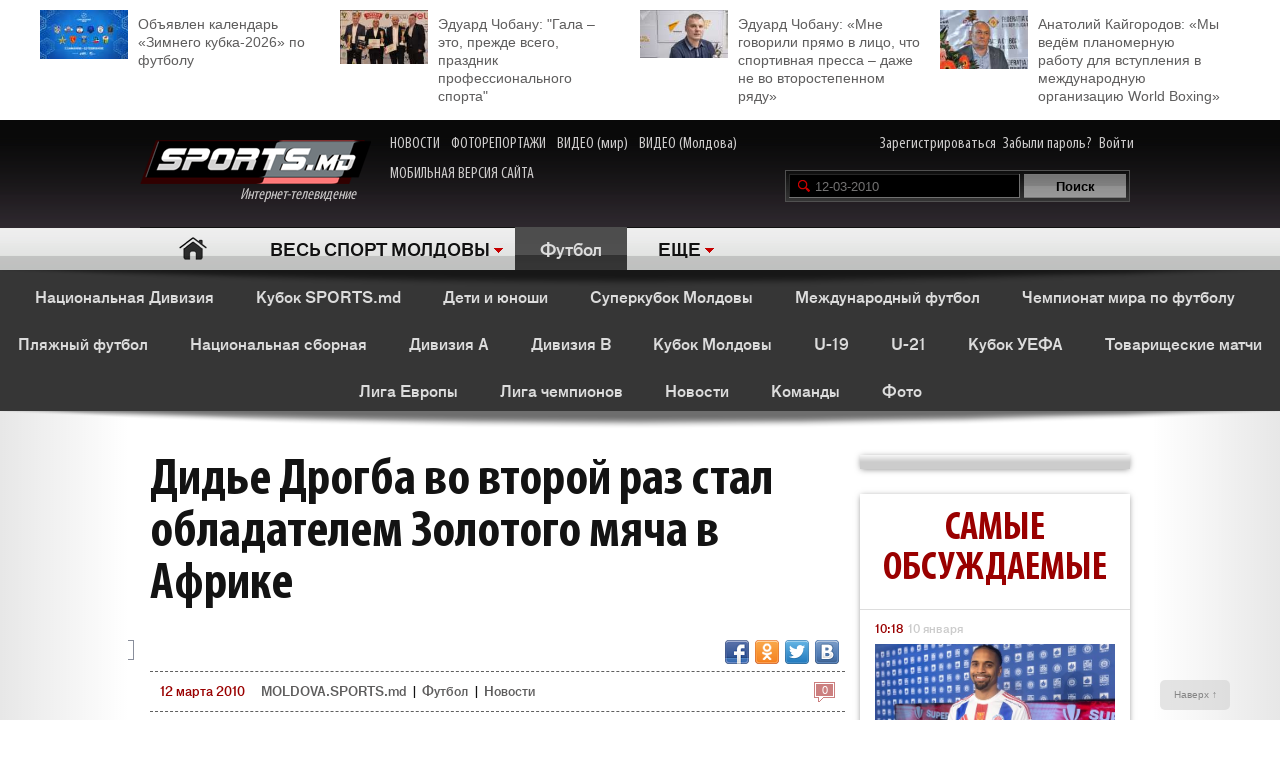

--- FILE ---
content_type: text/html; charset=UTF-8
request_url: http://moldova.sports.md/football/articles/12-03-2010/2877/didier_drogba_has_won_for_the_second_time_the_african_balloon_d_or/
body_size: 32712
content:
<!DOCTYPE html>
<html>
<head>

<meta http-equiv="Content-Type" content="text/html; charset=utf-8">
    <!--script async src="//pagead2.googlesyndication.com/pagead/js/adsbygoogle.js"></script-->
<meta name="verify-v1" content="KCKWSFwzoE8nz7CpEX9BD4G2Fv1sk82562TMOjJuEQs=" />
<meta name='yandex-verification' content='43a0f242545bc0bd' />

<title>Дидье Дрогба во второй раз стал обладателем Золотого мяча в Африке - Статьи - Футбол</title>
<meta name="google-site-verification" content="MqqF_eB9kFty-TZe2AoS_nggEmf0bGjRAJ-6VMMvllc" />


<link rel="stylesheet" type="text/css" href="/skins/alpha/style.css" >
<link rel="stylesheet" type="text/css" href="/css/add-header.css" >
<script type="text/javascript" src="/js3/jquery-1.8.3.min.js"></script>
	<script>
		qwe = 'articles'
				var userman = true;
			</script>
<script type="text/javascript" src="/js3/ajax_func.js"></script>
<script type="text/javascript" src="/js3/xslider.js"></script>
<script type="text/javascript" src="/js3/modernizr.custom.49360.js"></script>

<!--script type="text/javascript" src="/js3/snowstorm-min.js"></script-->

<script type="text/javascript" src="/js3/uppod-0.3.12.js"></script>
<link rel=alternate type='application/rss+xml' title='Молдова.sports.md' href='/rss/'>

<link href='http://fonts.googleapis.com/css?family=Open+Sans+Condensed:300,300italic,700|Open+Sans:400,300,300italic,400italic,600,600italic,700,700italic&subset=latin,cyrillic,cyrillic-ext,latin-ext' rel='stylesheet' type='text/css'>

	<script type="text/javascript">
var xajaxRequestUri="/x_x.php";
var xajaxDebug=false;
var xajaxStatusMessages=false;
var xajaxWaitCursor=true;
var xajaxDefinedGet=0;
var xajaxDefinedPost=1;
var xajaxLoaded=false;
function xajax_X_getBirthDayProfiles(){return xajax.call("X_getBirthDayProfiles", arguments, 1);}
function xajax_X_getColajProfiles(){return xajax.call("X_getColajProfiles", arguments, 1);}
function xajax_X_addOrganizer(){return xajax.call("X_addOrganizer", arguments, 1);}
function xajax_X_processForm(){return xajax.call("X_processForm", arguments, 1);}
function xajax_X_processURLForm(){return xajax.call("X_processURLForm", arguments, 1);}
function xajax_X_processFormMultiple(){return xajax.call("X_processFormMultiple", arguments, 1);}
function xajax_X_processGames(){return xajax.call("X_processGames", arguments, 1);}
function xajax_X_upComment(){return xajax.call("X_upComment", arguments, 1);}
function xajax_X_downComment(){return xajax.call("X_downComment", arguments, 1);}
function xajax_X_upCommentPl(){return xajax.call("X_upCommentPl", arguments, 1);}
function xajax_X_downCommentPl(){return xajax.call("X_downCommentPl", arguments, 1);}
function xajax_X_upCommentGuest(){return xajax.call("X_upCommentGuest", arguments, 1);}
function xajax_X_downCommentGuest(){return xajax.call("X_downCommentGuest", arguments, 1);}
function xajax_X_upCommentBlog(){return xajax.call("X_upCommentBlog", arguments, 1);}
function xajax_X_downCommentBlog(){return xajax.call("X_downCommentBlog", arguments, 1);}
function xajax_X_upCommentBlogPlayer(){return xajax.call("X_upCommentBlogPlayer", arguments, 1);}
function xajax_X_downCommentBlogPlayer(){return xajax.call("X_downCommentBlogPlayer", arguments, 1);}
function xajax_X_addFavoritesTextS(){return xajax.call("X_addFavoritesTextS", arguments, 1);}
function xajax_X_addFavoritesFotoS(){return xajax.call("X_addFavoritesFotoS", arguments, 1);}
function xajax_X_addFavoritesPlayerS(){return xajax.call("X_addFavoritesPlayerS", arguments, 1);}
function xajax_X_addFavoritesTeamS(){return xajax.call("X_addFavoritesTeamS", arguments, 1);}
function xajax_X_addToFriendsS(){return xajax.call("X_addToFriendsS", arguments, 1);}
function xajax_X_addToMyFriendsS(){return xajax.call("X_addToMyFriendsS", arguments, 1);}
function xajax_X_ignoreToMyFriendsS(){return xajax.call("X_ignoreToMyFriendsS", arguments, 1);}
function xajax_X_blockShowS(){return xajax.call("X_blockShowS", arguments, 1);}
function xajax_X_blockShowBlogPlayer(){return xajax.call("X_blockShowBlogPlayer", arguments, 1);}
function xajax_X_blockShowComS(){return xajax.call("X_blockShowComS", arguments, 1);}
function xajax_X_blockShowComSPlayers(){return xajax.call("X_blockShowComSPlayers", arguments, 1);}
function xajax_X_blockShowComB(){return xajax.call("X_blockShowComB", arguments, 1);}
function xajax_X_blockShowComBPlayer(){return xajax.call("X_blockShowComBPlayer", arguments, 1);}
function xajax_X_passSendPass(){return xajax.call("X_passSendPass", arguments, 1);}
function xajax_X_Prognoz(){return xajax.call("X_Prognoz", arguments, 1);}
function xajax_X_PrognozMulti(){return xajax.call("X_PrognozMulti", arguments, 1);}
function xajax_X_AddClickBanner(){return xajax.call("X_AddClickBanner", arguments, 1);}
function xajax_X_GetTranslationShanel(){return xajax.call("X_GetTranslationShanel", arguments, 1);}
function xajax_X_GetTranslation(){return xajax.call("X_GetTranslation", arguments, 1);}
function xajax_X_ADD_COMENT(){return xajax.call("X_ADD_COMENT", arguments, 1);}
function xajax_X_GET_COMENTS(){return xajax.call("X_GET_COMENTS", arguments, 1);}
function xajax_X_getNewsWidget(){return xajax.call("X_getNewsWidget", arguments, 1);}
function xajax_X_getPhotoWidget(){return xajax.call("X_getPhotoWidget", arguments, 1);}
function xajax_X_getVideoWidget(){return xajax.call("X_getVideoWidget", arguments, 1);}
function xajax_X_vote(){return xajax.call("X_vote", arguments, 1);}
	</script>
	<script type="text/javascript" src="/tsp/moduls/xajax/xajax_js/xajax.js"></script>
	<script type="text/javascript">
window.setTimeout(function () { if (!xajaxLoaded) { alert('Error: the xajax Javascript file could not be included. Perhaps the URL is incorrect?\nURL: /tsp/moduls/xajax/xajax_js/xajax.js'); } }, 6000);
	</script>

<script>
  (function(i,s,o,g,r,a,m){i['GoogleAnalyticsObject']=r;i[r]=i[r]||function(){
  (i[r].q=i[r].q||[]).push(arguments)},i[r].l=1*new Date();a=s.createElement(o),
  m=s.getElementsByTagName(o)[0];a.async=1;a.src=g;m.parentNode.insertBefore(a,m)
  })(window,document,'script','//www.google-analytics.com/analytics.js','ga');

  ga('create', 'UA-39926880-1', 'sports.md');
  ga('send', 'pageview');
</script>

<script type="text/javascript">
<!--
$(document).ready(function() {

	//alert($('html')[0].className)

	xslider.init(' #my100slider , .slider2',{type:'a',speed:1000,timer:8000});

	slider3({id_list:'#right_slider'});
	select1('yselect');

	ax_widget_tabs('.ax-widget-tabs');
	if(userman){
						ax_widget_slider('.ax-widget-slider[id!=birthday_slider]',{speed:1000,callback_next:{widget_news_next:'this'}/*,callback_prev:{prev_back_head:'this'}*/});
					}else{
			ax_widget_slider('.ax-widget-slider[id!=birthday_slider]',{speed:1000,callback_next:{widget_news_next:'this'}/*,callback_prev:{prev_back_head:'this'}*/});
		}
		ax_widget_slider('#birthday_slider',{speed:1000});

		/*$(document).ready(function(){
			$.getJSON("http://graph.facebook.com/http://www.facebook.com/pages/SPORTSmd-Internet-TV/141295975942485?fields=likes",
				function(data){
					$('#likecount').html(data.likes);
					$('#likecount2').html(data.likes);
				});
		});*/

	});
	//-->
	</script>

            <meta property="og:type" content="article" />
     <meta property="og:title" content="Дидье Дрогба во второй раз стал обладателем Золотого мяча в Африке" />
     <meta property="og:url" content="http://moldova.sports.md/football/articles/12-03-2010/2877/did_je_drogba_vo_vtoroj_raz_stal_obladatelem_zolotogo_m_acha_v_afrike" />
     <meta property="og:description" content="Ивуарийский нападающий &laquo;Челси&raquo; Дидье Дрогба был признан лучшим игроком Африки 2009-го года. Официальная церемо" />
     <meta property="article:published_time" content="2010-03-12 11:47" />
     <meta property="article:modified_time" content="2010-03-12 11:47" />
     <meta property="og:image" content="http://moldova.sports.md/tsp/upload/original/4ea31950c061628c5527cde46396644b.jpg" />
     <meta name="twitter:image:src" content="http://moldova.sports.md/tsp/upload/original/4ea31950c061628c5527cde46396644b.jpg" />
     <meta name="twitter:card" content="summary_large_image" />

	</head>
	<body>
    	<div id="fb-root"></div>
	<script>(function(d, s, id) {
			var js, fjs = d.getElementsByTagName(s)[0];
			if (d.getElementById(id)) return;
			js = d.createElement(s); js.id = id;
			js.src = "//connect.facebook.net/ru_RU/all.js#xfbml=1";
			fjs.parentNode.insertBefore(js, fjs);
		}(document, 'script', 'facebook-jssdk'));</script>

		
	<!--a target="_blank" class="branding_link" href="/ref.php?lnk=acerbis.md"></a-->

	<div id="layout">

	


	
	<!--<div class="topbanner" style=" text-align: center; background-color: #e7e7e7; position:relative; z-index: 10000;">
		<div style=" display2: inline-block; position:relative; max-width:1170px; margin:0 auto;">
			&lt;!&ndash;<script src="http://tellus.md/expand/sportsmd/tellus_expand_sports.js" type="text/javascript"></script>&ndash;&gt;
		</div>
	</div>
	
	
	

	

	
 -->


<style>
	.top_4news { padding:10px 0 15px 0; margin: 0 auto 0 auto; max-width: 1200px; font-size: 14px; line-height: 18px; }
	.top_4news li { width: 25%; float:left; }
	.top_4news li a { display: block; padding: 5px 20px 0 98px;}
	.top_4news li img { margin: -5px 10px 0 -98px; float: left; }
</style>
<div style="background-color: #fff;">
<div class="top_4news">
	<ul>
                <li>
            <a href="/football/news/03-01-2026/163531/ob_javlen_kalendar_zimnego_kubka_2026_po_futbolu/"><img
                    width="88"
                    src="/tsp/upload/small/_1_small_1767354521.jpg"
                    alt="">Объявлен календарь «Зимнего кубка-2026» по футболу</a></li>
        <li>
                <li>
            <a href="/sports_kaleidoscope/articles/25-12-2025/163450/eduard_chobanu_quot_gala_eto_prezhde_vsego_prazdnik_professional_nogo_sporta_quot/"><img
                    width="88"
                    src="/tsp/upload/small/_1_small_1766650391.jpg"
                    alt="">Эдуард Чобану: &quot;Гала – это, прежде всего, праздник профессионального спорта&quot;</a></li>
        <li>
                <li>
            <a href="/sports_kaleidoscope/articles/26-12-2025/163454/eduard_chobanu_mne_govorili_pr_amo_v_lico_chto_sportivnaja_pressa_dazhe_ne_vo_vtorostepennom_r_adu/"><img
                    width="88"
                    src="/tsp/upload/small/_1_small_1766682204.jpg"
                    alt="">Эдуард Чобану: «Мне говорили прямо в лицо, что спортивная пресса – даже не во второстепенном ряду»</a></li>
        <li>
                <li>
            <a href="/boxing/articles/28-12-2025/163474/anatolij_kajgorodov_my_ved_om_planomernuju_rabotu_dl_a_vstuplenija_v_mezhdunarodnuju_organizaciju_world_boxing/"><img
                    width="88"
                    src="/tsp/upload/small/_1_small_1766854206.jpg"
                    alt="">Анатолий Кайгородов: «Мы ведём планомерную работу для вступления в международную организацию World Boxing»</a></li>
        <li>
                <!--<li>
            <a href="http://moldova.sports.md/football/articles/19-01-2015/80485/sergej_kleshhenko_na_segodn_ashnij_den_zimbru_v_ocherednoj_raz_poter_al_ravnovesije/"><img
                    width="88"
                    src="http://moldova.sports.md/tsp/upload/small/%D0%9A%D0%BB%D0%B5%D1%89%20%D0%B2%20%D1%84%D1%83%D1%82%D0%B1%D0%BE%D0%BB%D0%BA%D0%B5_1_small_1421330228.jpg"
                    alt="">Сергей Клещенко: «На сегодняшний день «Зимбру» в очередной раз потерял равновесие»</a></li>
        <li>
            <a href="http://moldova.sports.md/football/articles/09-01-2015/79562/igor_armash_ja_by_pozval_v_sbornuju_moldovy_ivelina_popova_i_george_bukura/"><img
                    width="88"
                    src="http://moldova.sports.md/tsp/upload/small/%D0%90%D1%80%D0%BC%D0%B0%D1%88%20%D0%B8%20%D0%BA%D1%83%D0%B1%D0%B0%D0%BD%D1%8C_1_small_1420559387.jpg"
                    alt="">Игорь Армаш: «Я бы позвал в сборную Молдовы Ивелина Попова и Георге Букура»</a></li>
        <li>
            <a href="http://moldova.sports.md/tennis/articles/04-01-2015/79273/anastasija_vdovenko_moja_motivacija_eto_ochki_wta/"><img
                    width="88" style="margin-bottom:5px;"
                    src="http://moldova.sports.md/tsp/upload/small/10387320_10205290787456294_174675628343877410_n_1_small_1420282748.jpg"
                    alt="">Анастасия Вдовенко: «Моя мотивация – это очки WTA»</a></li>
        <li>
            <a href="http://moldova.sports.md/chess/articles/10-01-2015/79852/shahmatnyj_quot_morzh_quot_dmitrij_svetushkin_l_ubit_zimneje_kupanije_i_pobedy_v_ispanii/"><img
                    width="88" src="http://moldova.sports.md/tsp/upload/small/chess_1_small_1421228126.jpg" alt="">Шахматный
                "морж" Дмитрий Светушкин любит зимнее купание и победы в Испании</a></li>-->

	</ul>
	<div class="clear"></div>
</div>
</div>

	<!-- HEADER -->
		<div id="header">

			<div class="wrapper">
								<form name="frmLogin" method="post" action="/auth.php">

					<div class="fblike"><div id="likecount2" ></div>
					<iframe src="http://www.facebook.com/plugins/like.php?href=http://www.facebook.com/pages/SPORTSmd-Internet-TV/141295975942485&layout=button_count" scrolling="no" frameborder="0" allowtransparency="true"></iframe>
					</div>

					<div class="logo"><a href="/"><img src="/skins/alpha/logo.png" alt="">Интернет-телевидение&nbsp;&nbsp;&nbsp;&nbsp;&nbsp;<!--img src="/skins/alpha/santa.png" alt="" style="position: absolute;left: 15px;top: -15px;height: 50px;"--></a></div>
										
										
					<style>
						.top_nav { position: absolute; top:15px; left: 270px; }
						.top_nav a { margin: 0 8px 0 0; display: inline-block; color:#CDCBCB; font-size: 16px; font-family: "myriad-cond"; }
						.top_nav a:hover { color:#B95D5D; }
					</style>
					
					<div class="top_nav">
						<a href="http://moldova.sports.md/news/">НОВОСТИ</a>
						<a href="http://moldova.sports.md/photos-report/">ФОТОРЕПОРТАЖИ</a>
						<a href="http://moldova.sports.md/all-video/">ВИДЕО (мир)</a>
						<a href="http://moldova.sports.md/all-video/">ВИДЕО (Молдова)</a>
						<br><br>
						<a href="http://m.sports.md">МОБИЛЬНАЯ ВЕРСИЯ САЙТА</a>
					</div>
					
										
				<div class="login"><a href="/register">Зарегистрироваться</a> <a href="/password-recovery.php">Забыли пароль?</a> <a class="shlog" href="#">Войти</a></div>
				<script type='text/javascript'>
					function frmSearchM(t){
						var search = document.getElementById('searchField').value;
						//var categ = document.getElementById('categSearch').value;
						document.location.href = '/search/' + 'all' +'/' + search;
					}
				</script>
				<div class="search">
					<input id="searchField" type="text" name="searchField" value="12-03-2010" onKeyPress="if(event.keyCode==13)frmSearchM(this.form)">
					<input id="searchSend" type="button" name="searchSend" value="Поиск" onClick="frmSearchM('test');" class="searchbtn" >
				</div>
								<div class="showlogin" style="display:none;">
					<div><input class="inputtext" type="text" name="login_user" maxlength="12" tabindex="1" onblur="check_login(this,1)" onfocus="check_login(this,0)" title="Login"></div>
					<div><input class="inputtext" type="password" name="pass" maxlength="12" tabindex="2" onblur="check_login(this,1)" onfocus="check_login(this,0)" title="password"></div>
					<input type="submit" name="btnLogin" value="Войти" class="loginbtn" tabindex="3" class="searchbtn">
					<script type='text/javascript'>
						function check_login(obj, act){//alert(act)
							if(!act){
								if(obj.value == obj.getAttribute('title')){
									obj.value = '';
								}
							}else{
								if(obj.value == ''){
									obj.value = obj.getAttribute('title');
								}
							}
						}
						//var loginArr = document.getElementById('mylogin').getElementsByTagName('input');
						//alert(loginArr[0].title)
						var loginArr = $('.inputtext').get();
						//alert(loginArr[2].getAttribute('title'))
						//alert(loginArr[0].title)
						for(var i=0; i<loginArr.length; i++){
							if(!loginArr[i].value && loginArr[i].getAttribute('title')!=null){
								loginArr[i].value = loginArr[i].getAttribute('title');

							}
						}
						jQuery('.shlog').click(function(){
							jQuery('.showlogin').show('normal');
						});
						jQuery('#header').hover(function(){ },function(){ jQuery('.showlogin').hide('normal'); })
					</script>
				</div>
							</form>

			<div class="menu">
	<ul>
		<li class=" menu-item-home"><a href="/">Главная</a></li>
		
					<li class="has"><a href="/" alt="1">ВЕСЬ СПОРТ МОЛДОВЫ</a>
				<ul>
										<li><a href="/sports_kaleidoscope/">Спортивный калейдоскоп</a></li>
										<li><a href="/football/">Футбол</a></li>
										<li><a href="/futsal/">Футзал</a></li>
										<li><a href="/basketball/">Баскетбол</a></li>
										<li><a href="/volleyball/">Волейбол</a></li>
										<li><a href="/handball/">Гандбол</a></li>
										<li><a href="/rugby-7/">Регби</a></li>
										<li><a href="/baseball/">Бейсбол</a></li>
										<li><a href="/boxing/">Бокс</a></li>
										<li><a href="/kickboxing__muaythai/">Кикбоксинг, муай-тай</a></li>
										<li><a href="/wrestling/">Борьба</a></li>
										<li><a href="/aquatics/">Водные виды спорта</a></li>
										<li><a href="/taekwondo/">Таеквондо</a></li>
										<li><a href="/gymnastics/">Гимнастика</a></li>
										<li><a href="/karate/">Каратэ</a></li>
										<li><a href="/cycling/">Велоспорт</a></li>
										<li><a href="/auto/">Автоспорт</a></li>
										<li><a href="/athletics/">Легкая атлетика</a></li>
										<li><a href="/equestrian/">Конный спорт</a></li>
										<li><a href="/weightlifting/">Тяжелая атлетика</a></li>
										<li><a href="/tennis/">Теннис</a></li>
										<li><a href="/table_tennis/">Настольный теннис</a></li>
										<li><a href="/winter_sports/">Зимние виды спорта</a></li>
										<li><a href="/sports_dancing/">Спортивные танцы</a></li>
										<li><a href="/chess/">Шахматы</a></li>
										<li><a href="/checkers/">Шашки</a></li>
										<li><a href="/sumo/">Сумо</a></li>
									</ul>
			</li>
			
						
						<li class="act"><a href="/football/" class="gray">Футбол</a></li>			
						<li class="has"><a href="#">ЕЩЕ</a>
			<ul>
								<li><a href="/fitness/">Фитнес</a></li>
								<li><a href="/boxing/">Бокс</a></li>
								<li><a href="/kickboxing__muaythai/">Кикбоксинг, муай-тай</a></li>
								<li><a href="/wrestling/">Борьба</a></li>
								<li><a href="/aquatics/">Водные виды спорта</a></li>
								<li><a href="/taekwondo/">Таеквондо</a></li>
								<li><a href="/gymnastics/">Гимнастика</a></li>
								<li><a href="/karate/">Каратэ</a></li>
								<li><a href="/cycling/">Велоспорт</a></li>
								<li><a href="/auto/">Автоспорт</a></li>
								<li><a href="/athletics/">Легкая атлетика</a></li>
								<li><a href="/equestrian/">Конный спорт</a></li>
								<li><a href="/weightlifting/">Тяжелая атлетика</a></li>
								<li><a href="/tennis/">Теннис</a></li>
								<li><a href="/table_tennis/">Настольный теннис</a></li>
								<li><a href="/winter_sports/">Зимние виды спорта</a></li>
								<li><a href="/sports_dancing/">Спортивные танцы</a></li>
								<li><a href="/chess/">Шахматы</a></li>
								<li><a href="/checkers/">Шашки</a></li>
								<li><a href="/sumo/">Сумо</a></li>
							</ul>
		</li>
				<!--li class="adduser"><a href="#">Добавь <br>свою новость</a></li-->
	</ul>
</div>
		</div>

	</div>
	<div class="long_shadow"></div>
<!-- /#header -->

	<div class="sub-main-menu">
		<ul>
						  <!--MENU START -->
				
												<li><a href="/football/national_division/">Национальная Дивизия</a></li>
				&nbsp;&nbsp;&nbsp;&nbsp;				<li><a href="/football/sports_md_cup/">Кубок SPORTS.md</a></li>
				&nbsp;&nbsp;&nbsp;&nbsp;				<li><a href="/football/children_and_youth/">Дети и юноши</a></li>
				&nbsp;&nbsp;&nbsp;&nbsp;				<li><a href="/football/moldavian_supercup/">Суперкубок Молдовы</a></li>
				&nbsp;&nbsp;&nbsp;&nbsp;				<li><a href="/football/international_football/">Международный футбол</a></li>
				&nbsp;&nbsp;&nbsp;&nbsp;				<li><a href="/football/world_championship_2010/">Чемпионат мира по футболу</a></li>
				&nbsp;&nbsp;&nbsp;&nbsp;				<li><a href="/football/beach_football/">Пляжный футбол</a></li>
				&nbsp;&nbsp;&nbsp;&nbsp;				<li><a href="/football/national_team/">Национальная сборная</a></li>
				&nbsp;&nbsp;&nbsp;&nbsp;				<li><a href="/football/division_a/">Дивизия A</a></li>
				&nbsp;&nbsp;&nbsp;&nbsp;				<li><a href="/football/division_b/">Дивизия B</a></li>
				&nbsp;&nbsp;&nbsp;&nbsp;				<li><a href="/football/moldova_cup/">Кубок Молдовы</a></li>
				&nbsp;&nbsp;&nbsp;&nbsp;				<li><a href="/football/u-19/">U-19</a></li>
				&nbsp;&nbsp;&nbsp;&nbsp;				<li><a href="/football/u-21/">U-21</a></li>
				&nbsp;&nbsp;&nbsp;&nbsp;				<li><a href="/football/uefa_cup/">Кубок УЕФА</a></li>
				&nbsp;&nbsp;&nbsp;&nbsp;				<li><a href="/football/friendly_games_all/">Товарищеские матчи</a></li>
				&nbsp;&nbsp;&nbsp;&nbsp;				<li><a href="/football/europa_league/">Лига Европы</a></li>
				&nbsp;&nbsp;&nbsp;&nbsp;				<li><a href="/football/champions_league/">Лига чемпионов</a></li>
				&nbsp;&nbsp;&nbsp;&nbsp;				<li><a href="/football/news/">Новости</a></li>
				&nbsp;&nbsp;&nbsp;&nbsp;				<li><a href="/football/teams/">Команды</a></li>
				&nbsp;&nbsp;&nbsp;&nbsp;				<li><a href="/football/photos/">Фото</a></li>
				&nbsp;&nbsp;&nbsp;&nbsp;				
										</ul>
	</div>
	<div class="long_shadow"></div>
	
	
	
	<script type="text/javascript">


    <!--
    $(document).ready(function () {

        slider3({id_list: '#text_slider', switc: true, timer: 7000});
        $('#show_comform').click(function () {
            //$(this).parent().hide();
            //$(this).parent().css('visibility', 'hidden');
            $('.comment-form').slideDown();
            //$('.comment-form').toggleClass('hidden');
        });

        setTimeout(function () {
            $('#check_title').show();
        }, 5000);
        setTimeout(function () {
            $('#check_text').show();
        }, 30000);
    });
    var debug = 1;
    var url = window.location.pathname;
    var server = window.location;
    var baseDir = server.origin

    function setStatusRead(text_id, part, user_id) {
        $('#check_' + part).hide();
        $.ajax({
            type: "POST",
            url: "http://moldova.sports.md/set_status_read.php",
            dataType: "JSON",
            data: {text_id: text_id, user_id: user_id, action: part}
        })
            .done(function (data) {

                if (data.status === 'fail') {
                    if (debug === 1)console.log(data);
                    $('#domain_email').val('');
                    showError(data.msg);
                }
                if (data.status === 'success') {
                    if (debug === 1)console.log(JSON.stringify(data, null, "	"));

                }
            })
            .error(function (data) {
                if (debug === 1)console.log(JSON.stringify(data, null, "	"));
                showError(data);
            });
        console.log('text_id 2 = ' + text_id);
    }

    function showError(msg) {
        var msgText = 'empty';
        if (debug === 1)console.log(JSON.stringify(msg, null, "	"));
        if (typeof msg.responseText !== "undefined" && msg.responseText) {
            msgText = msg.responseText;
            if (debug === 1)console.log('typeof');
        } else {
            msgText = msg;
        }
        if (debug === 1)console.log('go');
        var new_string = JSON.stringify(msg.responseText, null, "	");

        return false;
    }
    //-->
</script>
<div class="max1280 bgwhite">

    <br><br><br><br>

    <div class="columns cf">

        <div class="col_1-2">

            <div class="article">

                
                <h1>Дидье Дрогба во второй раз стал обладателем Золотого мяча в Африке                    <div id="visitor_stat" style="dispaly:none;color: red;font-size: 20px;display: inline;"></div>
                </h1>
                




                    <div class="fb-share-button"
                         data-href="http://moldova.sports.md/football/articles/12-03-2010/2877/didier_drogba_has_won_for_the_second_time_the_african_balloon_d_or/"
                         data-type="button"></div>
                    <div class="fb-like" data-href="http://www.facebook.com/pages/SPORTSmd-Internet-TV/141295975942485"
                         data-layout="button_count" data-action="like" data-show-faces="false" data-share="false"></div>
                    <div id="likecount" ></div>

                    
                    
                    <div class="share42init fright" style="float2:right;" data-url="http://moldova.sports.md/football/articles/12-03-2010/2877/didier_drogba_has_won_for_the_second_time_the_african_balloon_d_or/" data-title="Дидье Дрогба во второй раз стал обладателем Золотого мяча в Африке"></div>
<script type="text/javascript" src="/js3/share42new/share42.js"></script>

                    <br><br>

                    <div>
                                                                    </div>

                    <div class="crumb">
                        <em class="coms"><a
                                href="#comments"><em>0</em></a></em><span>12 марта 2010 </span>

                        <div>
                            <a href="/">MOLDOVA.SPORTS.md</a> |
                                                            <a href="/football/">Футбол</a>
                                                            | <a href="/football/news/">Новости</a>
                        </div>
                    </div>


                                                <div class="text_slider_one">
                                <img src="/tsp/upload/medium/3drogbaG_700x541_1_medium_1268387887.jpg"
                                     alt=""/>                            </div>
                                                <link rel="image_src"
                              href="http://moldova.sports.md/tsp/upload/medium/3drogbaG_700x541_1_medium_1268387887.jpg" / >
							<meta property="og:image"
                                  content="http://moldova.sports.md/tsp/upload/medium/3drogbaG_700x541_1_medium_1268387887.jpg"/>
						
                    <!--div class="short">Финальный матч Кубка Молдовы по футболу впервые за последние годы будет обслуживать иностранная бригада арбитров...</div-->

                    <div class="text">
                        <p>Ивуарийский нападающий &laquo;Челси&raquo; Дидье Дрогба был признан лучшим игроком Африки 2009-го года. Официальная церемония вручения наград по версии Конфедерации африканского футбола прошла в столице Ганы.</p>
<p>Дрогба уже получал данную награду в 2006 году. В борьбе за Золотой Мяч он обошел тоголезца Эммануэля Адебайора.</p>
<p>Алжир, который пробился на Чемпионат Мира, стал лучшей африканской командой 2009 года, а лучшим клубом был признан &laquo;Мазембе&raquo; из Конго.</p>                    </div>
                                    <div class="clear"></div>

                <div class="text_source">Источник – <a
                        href="http://moldova.sports.md">MOLDOVA.sports.md</a></div>
                <!--<img style="float: left;" width="40" src="http://moldova.sports.md/img/11096641_1062906050391318_7063327213984465374_n.jpg">
        <div class="text_source">
        <a
                href="http://moldova.sports.md/sports_kaleidoscope/news/09-07-2015/99927/chitaj_sports_md_i_poluchi_skidku_na_puteshestvije_ot_favorit_tur_v_l_uboj_konec_sveta/">Читай SPORTS.md и получи скидку на путешествие от «Favorit-Tur» в любой конец света</a>        </div>-->

                <!--<div style="width: 100%;position: relative;text-align: center;"><img
                        style="margin-left: auto;margin-right: auto;" height="40"
                        src="http://kelme.md/img/kelmemd-1428490628.jpg"></div>-->


                <div class="clear"></div>
                <script type="text/javascript">

                    var ua = navigator.userAgent.toLowerCase();
                    var flashInstalled = false;
                    var html5video = false;
                    if (typeof(navigator.plugins) != "undefined" && typeof(navigator.plugins["Shockwave Flash"]) == "object") {
                        flashInstalled = true;
                    } else if (typeof window.ActiveXObject != "undefined") {
                        try {
                            if (new ActiveXObject("ShockwaveFlash.ShockwaveFlash")) {
                                flashInstalled = true;
                            }
                        } catch (e) {
                        }
                        ;
                    }
                    ;
                    if (ua.indexOf("iphone") != -1 || ua.indexOf("ipad") != -1 || (ua.indexOf("android") != -1 && !flashInstalled)) {
                        html5video = true;
                    } else {

                    }

                </script>
                

                <div class="list_comments" style="text-align: center;padding-bottom: 20px;">
                    <a href="http://moldova.sports.md" style="
                                                      text-transform: uppercase; padding: 15px 0 10px 0;color: #4D4D4D;
                                                      font-size: 21px;    text-align: center;line-height: 1.5em;
                                                      text-align: center;font-weight: bold;">
                        Стань сильным и смелым вместе со SPORTS.md!
                        </a>
                </div>

                <div class="clear">
                    <!--iframe src="http://kelme.md/banner/kelme_products.php?limit=2" width="100%" height="480px"
                            scrolling="no" frameborder="0" align="left">

                    </iframe-->
                    
                    


                    
                                            <br><br>
                        <div class="ax-box2 article_and">
                            <div class="">
                                <h2>ЧИТАЙТЕ ТАКЖЕ</h2>

                                <div>
                                    <ul>
                                                                                    <li><em class="coms"><em>0</em></em><a
                                                    href="/tragedy_sport/news/12-03-2010/2876/tragicheskije_padenija_v_konnom_sporte/">Трагические падения в конном спорте!</a>
                                            </li>
                                            <!--a href="/tragedy_sport/" class="gr">Трагедии в спорте</a>
									&nbsp;|&nbsp;&nbsp;<a href="/tragedy_sport/news/12-03-2010/" class="gr">12 марта 2010</a-->
                                                                                    <li><em class="coms"><em>0</em></em><a
                                                    href="/football/news/12-03-2010/2875/quot_juventus_quot_pobezhdajet_a_quot_liverpul_quot_proigryvajet_vo_francii/">&quot;Ювентус&quot; побеждает, а &quot;Ливерпуль&quot; проигрывает во Франции</a>
                                            </li>
                                            <!--a href="/football/" class="gr">Футбол</a>
									&nbsp;|&nbsp;&nbsp;<a href="/football/news/12-03-2010/" class="gr">12 марта 2010</a-->
                                                                                    <li><em class="coms"><em>1</em></em><a
                                                    href="/football/national_division/news/11-03-2010/2874/dachija_i_olimpija_vstret_ats_a_v_p_atnicu_na_predmatchevoj_press_konferencii_v_pr_amom_efire_na_sports_md/">«Дачия» и «Олимпия» встретятся в пятницу на предматчевой пресс-конференции - в прямом эфире на SPORTS.md</a>
                                            </li>
                                            <!--a href="/football/" class="gr">Футбол</a>
									&nbsp;|&nbsp;&nbsp;<a href="/football/national_division/news/11-03-2010/" class="gr">11 марта 2010</a-->
                                                                                    <li><em class="coms"><em>0</em></em><a
                                                    href="/football/national_division/news/11-03-2010/2873/oleg_shishkin_v_atake_nam_ne_khvatilo_nastyrnosti/">Олег Шишкин: «В атаке нам не хватило настырности!»</a>
                                            </li>
                                            <!--a href="/football/" class="gr">Футбол</a>
									&nbsp;|&nbsp;&nbsp;<a href="/football/national_division/news/11-03-2010/" class="gr">11 марта 2010</a-->
                                                                                    <li><em class="coms"><em>0</em></em><a
                                                    href="/athletics/news/11-03-2010/2872/ion_luk_janov_jedinstvennyj_moldavskij_legkoatlet_na_chempionate_mira_v_dohe/">Ион Лукьянов - единственный молдавский легкоатлет на чемпионате мира в Дохе</a>
                                            </li>
                                            <!--a href="/athletics/" class="gr">Легкая атлетика</a>
									&nbsp;|&nbsp;&nbsp;<a href="/athletics/news/11-03-2010/" class="gr">11 марта 2010</a-->
                                                                            </ul>
                                </div>
                            </div>
                        </div>

                        
                                        <a name="comments" id="comments"></a>
                    <script xmlns="http://www.w3.org/1999/html">
		function upComment(id,user_id,com_id){
			
			xajax_X_upComment(id,user_id,com_id);
		}

		function downComment(id,user_id,com_id) {
			
			xajax_X_downComment(id,user_id,com_id);
		}
</script>


	
	<!--div class="form">
		<div class="rubric"><div><strong>ДОБАВИТЬ КОММЕНТАРИЙ</strong></div></div>
					<div class="bg">
			<span class="red">ВНИМАНИЕ:</span> <span class="fs10">Администрация сайта SPORTS.md просит вас быть тактичными в своих высказываниях и не нарушать элементарных норм этики. Чтобы постоянно не вводить проверочный код, зарегистрируйтесь на сайте и войдите под вашим логином и паролем.</span>
			<form method="POST" action="/comments.php" name="frmCom">
				<table width="100%" cellspacing="0" cellpadding="0" border="1">
				<tbody><tr>
				<td></td>
				<td></td>
				<td><span class="gray">Ваше сообщение:</span></td>
				</tr>
				<tr>
				<th width="70">
				<span>Ваше имя:</span>
				<span>Код:</span>
				</th>
				<td width="130">
				<input type="text" value="" id="id_login" name="frmCom[login]"><br>
				<input type="text" class="kapcha" id="id_code" name="frmCom[code]">
				<img src="/tsp/moduls/kcaptcha/index.php">
				</td>
				<td>
				<textarea id="id_text" name="frmCom[text]"></textarea><br>
				<input type="submit" value="отправить" class="btn">
				<input type="hidden" value="24094" name="frmCom[id]">
				<input type="hidden" value="0" name="frmCom[cat_id]">
				<input type="hidden" value="4" name="frmCom[type_id]">
				</td>
				</tr>
				</tbody></table>
			</form>
		
		</div>
	</div-->
	
	<div class="add_comments">
		<span id="show_comform" class="big_button_green"><span>ПРОКОММЕНТИРОВАТЬ</span></span>
        <script type="text/javascript">
            $('#show_comform').click(function () {
                console.log('show_comform');
                $(this).parent().css('visibility', 'hidden');
                $('.comment-form').slideDown();
                //$('#nospam').after('<textarea name="frmCom-nospam" id="frmCom-nospam" rows="8" cols="45"></textarea>');
                                //$('#login_input')[0].innerHTML = '<input name="frmCom[login]" type="text" id="id_login" value="" size="30">';
                            });


        </script>
	</div>
	
	<div class="comment-form hidden">
		<div id="respond" class="">
			<h2 id="reply-title">ПРОКОММЕНТИРОВАТЬ</h2>
            <script type="text/javascript">
                  var verifyCallback = function(response) {
                    //console.log(response);
                    $('#caphide, #example3').hide();
                      $('.form-submit-button').show();
                    /*$('#caphide').after('<p class="form-submit"><input type="button" value="отправить" id="comm-submit" onclick="frmSend()" name="subkmit"></p>');*/                  /*id="frmCom"*/
                      $('#comm-submit').attr('onclick', 'frmSend();');
                      $('#comm-submit').attr('onclick', '$(this).hide();frmSend();');
                      $('#facspam').val('nospam');
                      $('#frmCom').attr('action', '/comments.php');
                  };

                  var onloadCallback = function() {
                    // Renders the HTML element with id 'example1' as a reCAPTCHA widget.
                    // The id of the reCAPTCHA widget is assigned to 'widgetId1'.

                    grecaptcha.render('example3', {
                      'sitekey' : '6Lcu9R0TAAAAAKB0U2ddCnc2o4uPYPCXJkb8hNYt',
                      'callback' : verifyCallback,
                      'theme' : 'light'
                    });
                  };
                </script>
            			<form name="frmCom" id="frmCom" action="#" method="POST" style="    display: inline-block;">

								<span class="red">ВНИМАНИЕ:</span> <span class="fs10">Администрация сайта SPORTS.md просит вас быть тактичными в своих высказываниях и не нарушать элементарных норм этики. Чтобы постоянно не вводить проверочный код, зарегистрируйтесь на сайте и войдите под вашим логином и паролем.</span>
				<!--p class="comment-notes">Ваш e-mail не будет опубликован. Обязательные поля помечены <span class="required">*</span></p-->
				
								
					<p class="comment-form-comment"><label for="comment">Комментарий</label><textarea name="frmCom[text]" id="id_text" rows="8" cols="45"></textarea></p>

								
									<p class="comment-form-author"><label for="author">Имя <span class="required">*</span></label> <input name="frmCom[login]" type="text" id="id_login" value="" size="30"></p>
					<!--<p class="comment-form-author"><label for="author">Код <span class="required">*</span></label> <input name="frmCom[code]" type="text" id="id_code" class="kapcha" size="30"></p>-->

					<!--<img src="index.php" />-->
				

				<!--p class="comment-form-email"><label for="email">E-mail <span class="required">*</span></label> <input type="text" aria-required="true" size="30" value="" name="email" id="email"></p>
				<p class="comment-form-url"><label for="url">Сайт</label><input type="text" size="30" value="" name="url" id="url"></p-->
				
				<input name="frmCom[id]" type="hidden" value="2877">
				<input name="frmCom[cat_id]" type="hidden" value="0">
				<input name="frmCom[type_id]" type="hidden" value="4">
				<input name="frmCom[nospam]" id="facspam" type="hidden" value="spam">
				<input name="frmCom[enable_concurs]" id="enable_concurs" type="hidden" value="">
                <p class="form-submit" id="caphide" style="padding-right: 0px"><div  style="float: right;"  id="example3"></div></p>
                <p class="form-submit form-submit-button" style="display: none;"><input type="button" value="отправить" id="comm-submit" name="subkmit"></p>

				
			</form>
            <script src="https://www.google.com/recaptcha/api.js?onload=onloadCallback&render=explicit"
                    async defer>
                </script>
		</div>
	</div>
	
	
	<div class="list_comments">
		<h2>КОММЕНТАРИИ</h2>
		<div style=" margin:0 20px 0px 20px;">
		<div id="fb-root"></div><script src="http://connect.facebook.net/en_US/all.js#xfbml=1"></script><fb:comments href="http://moldova.sports.md//football/articles/12-03-2010/2877/didier_drogba_has_won_for_the_second_time_the_african_balloon_d_or/" num_posts="5" width="625"></fb:comments>
		</div>
		
		
				
	</div>


		

	<script>
		function frmSend(){

			error = false;

			if(!document.getElementById('id_login').value){		error = true; alert("Login!");	}
			//if(!document.getElementById('id_mail').value){		error = true; alert("Mail!");	}
						//if(!document.getElementById('id_code').value){		error = true; alert("Code!");	}

            if(1 == document.getElementById('enable_concurs').value){
                if(!document.getElementById('concurs_phone').value){error = true; alert("Нельзя указывать счёт, не указывая телефона!");	}
            }else{
                if(!document.getElementById('id_text').value){		error = true; alert("Text!");	}
            }

			if(error == false){
				$('#frmCom').submit();
			}
		}
	</script>
                    
                </div>
                <!-- sports-article -->
                <!--ins class="adsbygoogle"
                     style="display:block"
                     data-ad-client="ca-pub-6143746890260359"
                     data-ad-slot="5461092314"
                     data-ad-format="auto"
                     data-full-width-responsive="true"></ins>
                <script>
                (adsbygoogle = window.adsbygoogle || []).push({});
                </script>
                <br><br><br-->

            </div>

        </div>

        <div class="col_3">

            <div class="colbox">
	<div class="right_slider" slide="tmpl-3">
		<!--ul id="right_slider">
	            <li><a href="https://www.facebook.com/easyprogress"><img src="/images/banners/ea-pr.jpg?8" alt=""></a></li>
	            <li><a href="https://www.facebook.com/easyprogress"><img src="/images/banners/ea-pr.jpg?8" alt=""></a></li>
 		    <!--<li><a href="http://www.boviline.md/"><img src="/images/banners/sports-md.jpg?5" alt=""></a></li>-->
		    <!--<li><a href="http://zedazeni.md/"><img src="/images/banners/zedazeni1.jpg?5" alt=""></a></li>-->
		    <!--<li><a href="http://www.favorit-tur.md/"><img src="/images/banners/fav_banner_256x356.jpg?5" alt=""></a></li>-->
		</ul--!>
		<!--div class="nav" id="right_slider_btn">
			<span class="act"></span>
			<span></span>
			<!--<span></span>
			<span></span>-->
			<!--<span></span>-->
            <!--span></span>
			<span></span-->
		</div--!>
	</div>
</div>

<div class="ax-box clear">
	<div class="ax-widget most_discussed_widget">
		<div class="ax-widget-caption">
			<h2>Cамые обсуждаемые</h2>
		</div>
		<!--  -->
			<div class="ax-widget-content">
				<div class="ax-widget-slider" rel="54">
					<ul>
						<li><ul>							<li>
								<span class="date">
									10:18<em>10 января</em>								</span>
																<span class="thumb"><a href="/football/news/10-01-2026/163599/zimbru_pokinul_igrok_sbornoj_angoly/"><img src="/tsp/upload/medium/_1_medium_1768032954.jpg" alt=""></a></span>
																<a href="/football/news/10-01-2026/163599/zimbru_pokinul_igrok_sbornoj_angoly/">
									«Зимбру» покинул игрок сборной Анголы 									<em class="ncom1">1</em>
								</a>
							</li>
																									<li>
								<span class="date">
									8:25<em>11 января</em>								</span>
																<a href="/sports_kaleidoscope/news/11-01-2026/163601/v_sokka_my_pobezhdali_franciju_irlandiju_bolgariju_i_portugaliju/">
									В сокка мы побеждали Францию, Ирландию, Болгарию и Португалию									<em class="ncom1">1</em>
								</a>
							</li>
																									<li>
								<span class="date">
									8:45<em>11 января</em>								</span>
																<a href="/boxing/news/11-01-2026/163602/professional_nyj_boks_dmitrij_bivol_zhd_om_vesnu_novogo_goda/">
									Профессиональный бокс. Дмитрий Бивол. Ждём весну нового года									<em class="ncom1">1</em>
								</a>
							</li>
																									<li>
								<span class="date">
									8:44<em>11 января</em>								</span>
																<a href="/winter_sports/news/11-01-2026/163603/chetvertyj_etap_kubka_ibu_strel_ba_podvela_moldavskih_biatlonistov/">
									Четвертый этап Кубка IBU: стрельба подвела молдавских биатлонистов									<em class="ncom1">1</em>
								</a>
							</li>
																									<li>
								<span class="date">
									9:06<em>11 января</em>								</span>
																<a href="/sports_kaleidoscope/news/11-01-2026/163605/futbol_sdelat_selfi_i_umeret/">
									Футбол. Сделать сэлфи - и умереть									<em class="ncom1">1</em>
								</a>
							</li>
						</ul></li><li><ul>																			<li>
								<span class="date">
									9:09<em>11 января</em>								</span>
																<a href="/football/news/11-01-2026/163606/tonika_deb_utiroval_perchun_vyshel_v_starte_torino_obygral_milan_v_molod_ozhnom_pervenstve/">
									Тоника дебютировал, Перчун вышел в старте: «Торино» обыграл «Милан» в молодёжном первенстве 									<em class="ncom1">1</em>
								</a>
							</li>
																									<li>
								<span class="date">
									9:34<em>11 января</em>								</span>
																<a href="/football/news/11-01-2026/163607/aleksej_koshelev_dozhdals_a_shansa_pervyj_match_v_chempionate_grecii_v_etom_sezone/">
									Алексей Кошелев дождался шанса: первый матч в чемпионате Греции в этом сезоне									<em class="ncom1">1</em>
								</a>
							</li>
																									<li>
								<span class="date">
									9:37<em>11 января</em>								</span>
																<a href="/football/news/11-01-2026/163608/viktor_bogachuk_i_ion_zhardan_cena_sekund_i_minut_v_mezhsezon_je/">
									Виктор Богачук и Ион Жардан. Цена секунд и минут в межсезонье									<em class="ncom1">1</em>
								</a>
							</li>
																									<li>
								<span class="date">
									10:11<em>11 января</em>								</span>
																<a href="/football/news/11-01-2026/163609/fk_sherif_ispolnil_novogodn_uju_mechtu_junogo_bolel_shhika_iz_tiraspol_a/">
									ФК «Шериф» исполнил новогоднюю мечту юного болельщика из Тирасполя									<em class="ncom1">1</em>
								</a>
							</li>
																									<li>
								<span class="date">
									10:55<em>11 января</em>								</span>
																<a href="/football/news/11-01-2026/163610/mohamed_salah_zabil_4_gola_v_chetyr_oh_matchah_kubka_afriki/">
									Мохамед Салах забил 4 гола в четырёх матчах Кубка Африки									<em class="ncom1">1</em>
								</a>
							</li>
						</ul></li><li><ul>																			<li>
								<span class="date">
									6:22<em>12 января</em>								</span>
																<a href="/football/news/12-01-2026/163611/byvshij_futbolist_sbornoj_moldovy_napomnil_o_sebe_na_kipre/">
									Бывший футболист сборной Молдовы напомнил о себе на Кипре									<em class="ncom1">1</em>
								</a>
							</li>
																									<li>
								<span class="date">
									9:10<em>12 января</em>								</span>
																<a href="/football/news/12-01-2026/163612/hosep_gvardiola_boleje_dvuh_millionov_jevro_na_transfery/">
									Хосеп Гвардиола. Более двух миллионов евро на трансферы									<em class="ncom1">1</em>
								</a>
							</li>
																									<li>
								<span class="date">
									6:15<em>12 января</em>								</span>
																<a href="/football/news/12-01-2026/163613/eks_futbolist_molod_ozhnoj_sbornoj_moldovy_mozhet_vernut_s_a_v_kazahstan/">
									Экс-футболист молодёжной сборной Молдовы может вернуться в Казахстан									<em class="ncom1">1</em>
								</a>
							</li>
																									<li>
								<span class="date">
									6:30<em>12 января</em>								</span>
																<a href="/winter_sports/news/12-01-2026/163614/krug_otstavanija_v_oberkhofe_moldova_ne_finishirovala_v_muzhskoj_estafete/">
									Круг отставания в Оберхофе: Молдова не финишировала в мужской эстафете									<em class="ncom1">1</em>
								</a>
							</li>
																									<li>
								<span class="date">
									6:33<em>12 января</em>								</span>
																<a href="/football/news/12-01-2026/163615/artur_ionice_udachno_nachal_novuju_glavu_kar_jery_v_italii/">
									Артур Ионицэ удачно начал новую главу карьеры в Италии									<em class="ncom1">1</em>
								</a>
							</li>
						</ul></li><li><ul>																			<li>
								<span class="date">
									9:45<em>12 января</em>								</span>
																<a href="/sports_kaleidoscope/news/12-01-2026/163617/pryzhki_na_rolikah_chempionat_mira_maksim_karajon_prygnul_na_serebr_anuju_otmetku/">
									Прыжки на роликах. Чемпионат мира. Максим Карайон прыгнул на серебряную отметку									<em class="ncom1">1</em>
								</a>
							</li>
																									<li>
								<span class="date">
									10:49<em>12 января</em>								</span>
																<a href="/football/news/12-01-2026/163619/segodn_a_sherif_pristupil_k_podgotovke_ko_vtoroj_chasti_sezona_kalendar_sparringov/">
									Сегодня «Шериф» приступил к подготовке ко второй части сезона. Календарь спаррингов									<em class="ncom1">1</em>
								</a>
							</li>
																									<li>
								<span class="date">
									11:45<em>12 января</em>								</span>
																<a href="/futsal/national_division_futsal/news/12-01-2026/163620/vot_eto_pricel_ion_redukan_6_golov_v_vorota_sopernikov_i_odin_v_svoi/">
									Вот это прицел! Ион Рэдукан: 6 голов в ворота соперников и один – в свои									<em class="ncom1">1</em>
								</a>
							</li>
																									<li>
								<span class="date">
									9:20<em>13 января</em>								</span>
																<a href="/football/news/13-01-2026/163621/karpaty_baboglo_let_at_v_ispaniju_navstrechu_juzhnokorejcam_shvedam_i_islandcam/">
									«Карпаты» Бабогло летят в Испанию, навстречу южнокорейцам, шведам и исландцам									<em class="ncom1">1</em>
								</a>
							</li>
																									<li>
								<span class="date">
									14:11<em>12 января</em>								</span>
																<a href="/football/news/12-01-2026/163622/vybor_v_pol_zu_prejemstvennosti_dachiju_bujukan_vozglavil_igor_negresku/">
									Выбор в пользу преемственности: «Дачию Буюкань» возглавил Игорь Негреску 									<em class="ncom1">1</em>
								</a>
							</li>
						</ul></li><li><ul>																			<li>
								<span class="date">
									15:00<em>12 января</em>								</span>
																<a href="/football/news/12-01-2026/163623/fk_belc_raskryvajet_plany_podgotovki_dva_sparringa_uzhe_izvestny_sbor_v_turcii/">
									ФК «Бэлць» раскрывает планы подготовки: два спарринга уже известны, сбор – в Турции 									<em class="ncom1">1</em>
								</a>
							</li>
																									<li>
								<span class="date">
									6:33<em>14 января</em>								</span>
																<a href="/football/news/14-01-2026/163624/v_rumynii_opublikovali_podrobnosti_transfera_ndona_skol_ko_poluchit_milsami/">
									В Румынии опубликовали подробности трансфера Ндона. Сколько получит «Милсами»?									<em class="ncom1">1</em>
								</a>
							</li>
																									<li>
								<span class="date">
									6:45<em>13 января</em>								</span>
																<a href="/sports_kaleidoscope/news/13-01-2026/163625/ion_kucelaba_vyjdet_v_oktagon_turnira_ufc_v_las_vegase_v_marte/">
									Ион Куцелаба выйдет в октагон турнира UFC в Лас-Вегасе в марте 									<em class="ncom1">1</em>
								</a>
							</li>
																									<li>
								<span class="date">
									6:29<em>13 января</em>								</span>
																<a href="/football/news/13-01-2026/163626/matteo_amorozo_ostajots_a_v_kishin_ove_zimbru_oformil_okonchatel_nyj_transfer/">
									Маттео Аморозо остаётся в Кишинёве: «Зимбру» оформил окончательный трансфер									<em class="ncom1">1</em>
								</a>
							</li>
																									<li>
								<span class="date">
									6:26<em>13 января</em>								</span>
																<a href="/football/news/13-01-2026/163627/denis_romanenko_v_ordabasy_vozvrashhenije_k_rabote_s_andrejem_martinom/">
									Денис Романенко в «Ордабасы»: возвращение к работе с Андреем Мартином									<em class="ncom1">1</em>
								</a>
							</li>
						</ul></li><li><ul>																			<li>
								<span class="date">
									6:38<em>13 января</em>								</span>
																<a href="/football/news/13-01-2026/163628/podgotovka_nachalas_zimbru_zhd_ot_trehnedel_nyj_sbor_v_turcii/">
									Подготовка началась: «Зимбру» ждёт трехнедельный сбор в Турции									<em class="ncom1">1</em>
								</a>
							</li>
																									<li>
								<span class="date">
									9:40<em>13 января</em>								</span>
																<a href="/football/news/13-01-2026/163629/21_moldavskij_arbitr_budet_v_2026_m_godu_sudit_oficial_nyje_mezhdunarodnyje_matchi/">
									21 молдавский арбитр будет в 2026-м году судить официальные международные матчи									<em class="ncom1">1</em>
								</a>
							</li>
																									<li>
								<span class="date">
									10:30<em>13 января</em>								</span>
																<a href="/football/children_and_youth/news/13-01-2026/163630/na_kubke_vechernego_kishin_ova_avral/">
									На Кубке «Вечернего Кишинёва» - аврал!									<em class="ncom1">1</em>
								</a>
							</li>
																									<li>
								<span class="date">
									12:00<em>13 января</em>								</span>
																<a href="/football/news/13-01-2026/163631/oleg_r_abchuk_sbory_v_oae_i_tumannyje_perspektivy_v_klube/">
									Олег Рябчук. Сборы в ОАЭ и туманные перспективы в клубе									<em class="ncom1">1</em>
								</a>
							</li>
																									<li>
								<span class="date">
									12:14<em>13 января</em>								</span>
																<a href="/football/news/13-01-2026/163632/kandidat_v_sbornuju_moldovy_vernuls_a_v_anglijskij_chempionship/">
									Кандидат в сборную Молдовы вернулся в английский Чемпионшип									<em class="ncom1">1</em>
								</a>
							</li>
						</ul></li><li><ul>																			<li>
								<span class="date">
									15:21<em>13 января</em>								</span>
																<a href="/football/news/13-01-2026/163633/chempion_moldovy_ujehal_s_ukrainskoj_zar_oj_na_sbor_v_turciju/">
									Чемпион Молдовы уехал с украинской «Зарёй» на сбор в Турцию 									<em class="ncom1">1</em>
								</a>
							</li>
																									<li>
								<span class="date">
									17:55<em>13 января</em>								</span>
																<a href="/football/news/13-01-2026/163634/sherif_ob_javil_o_pervom_transfere_2026_go_goda/">
									«Шериф» объявил о первом трансфере 2026-го года 									<em class="ncom1">1</em>
								</a>
							</li>
																									<li>
								<span class="date">
									18:04<em>13 января</em>								</span>
																<a href="/football/news/13-01-2026/163635/politehnika_utm_nachala_podgotovku_ko_vtoroj_polovine_sezona/">
									«Политехника UTM» начала подготовку ко второй половине сезона									<em class="ncom1">1</em>
								</a>
							</li>
																									<li>
								<span class="date">
									6:44<em>14 января</em>								</span>
																<a href="/football/news/14-01-2026/163636/kak_otbirajut_junyh_moldavskih_futbolistov_po_vsemu_miru/">
									Как отбирают юных молдавских футболистов по всему миру									<em class="ncom1">1</em>
								</a>
							</li>
																									<li>
								<span class="date">
									8:22<em>14 января</em>								</span>
																<a href="/football/news/14-01-2026/163638/legenda_l_ubitel_skogo_futbola_skonchals_a_v_vozraste_42_kh_let/">
									Легенда любительского футбола скончался в возрасте 42-х лет									<em class="ncom1">1</em>
								</a>
							</li>
						</ul></li><li><ul>																			<li>
								<span class="date">
									6:35<em>14 января</em>								</span>
																<a href="/football/news/14-01-2026/163639/il_ja_chebanu_sredi_zv_ozd_eks_vratar_sbornoj_moldovy_sygral_v_matche_legend_v_oae/">
									Илья Чебану среди звёзд: экс-вратарь сборной Молдовы сыграл в матче легенд в ОАЭ									<em class="ncom1">1</em>
								</a>
							</li>
																									<li>
								<span class="date">
									8:35<em>14 января</em>								</span>
																<a href="/football/news/14-01-2026/163640/moldavskij_futbol_dolzhen_byt_chistym_ot_dogovorn_akov/">
									Молдавский футбол должен быть чистым от «договорняков»									<em class="ncom1">1</em>
								</a>
							</li>
																									<li>
								<span class="date">
									6:35<em>14 января</em>								</span>
																<a href="/boxing/news/14-01-2026/163641/boj_bez_ustupok_boks_or_ketelin_turku_vyshel_na_professional_nyj_ring_v_ispanii/">
									Бой без уступок: боксёр Кэтэлин Турку вышел на профессиональный ринг в Испании									<em class="ncom1">1</em>
								</a>
							</li>
																									<li>
								<span class="date">
									9:02<em>14 января</em>								</span>
																<a href="/football/news/14-01-2026/163643/quot_spartak_quot_uletel_v_oae_bez_olega_r_abchuka/">
									&quot;Спартак&quot; улетел в ОАЭ без Олега Рябчука									<em class="ncom1">1</em>
								</a>
							</li>
																									<li>
								<span class="date">
									9:55<em>14 января</em>								</span>
																<a href="/football/news/14-01-2026/163644/zimbru_ob_javil_o_sparringah_v_mezhsezon_je_sopernikov_poka_dvoje/">
									«Зимбру» объявил о спаррингах в межсезонье. Соперников пока двое 									<em class="ncom1">1</em>
								</a>
							</li>
						</ul></li><li><ul>																			<li>
								<span class="date">
									10:30<em>14 января</em>								</span>
																<a href="/football/articles/14-01-2026/163645/vysshaja_liga_moldavskogo_futbola_blizka_k_otmetke_v_14_000_golov/">
									Высшая лига молдавского футбола близка к отметке в 14 000 голов!									<em class="ncom1">1</em>
								</a>
							</li>
																									<li>
								<span class="date">
									10:55<em>14 января</em>								</span>
																<a href="/football/news/14-01-2026/163646/viktor_styne_pomog_bnej_ijegude_vyjti_v_chetvert_final_kubka_izrail_a/">
									Виктор Стынэ помог «Бней Иегуде» выйти в четвертьфинал Кубка Израиля 									<em class="ncom1">1</em>
								</a>
							</li>
																									<li>
								<span class="date">
									14:00<em>14 января</em>								</span>
																<a href="/football/news/14-01-2026/163647/sherif_podpisal_luchshego_vratar_a_moldovy_2025_go_goda/">
									«Шериф» подписал лучшего вратаря Молдовы 2025-го года									<em class="ncom1">1</em>
								</a>
							</li>
																									<li>
								<span class="date">
									6:29<em>15 января</em>								</span>
																<a href="/football/news/15-01-2026/163648/denis_romanenko_bystro_stal_svoim_v_quot_ordabasy_quot_vysoko_ocenili_trenera_vratarej_iz_moldovy/">
									Денис Романенко быстро стал своим. В &quot;Ордабасы&quot; высоко оценили тренера вратарей из Молдовы 									<em class="ncom1">1</em>
								</a>
							</li>
																									<li>
								<span class="date">
									6:44<em>15 января</em>								</span>
																<a href="/football/news/15-01-2026/163649/byvshij_kapitan_zimbru_budet_igrat_za_real/">
									Бывший капитан «Зимбру» будет играть за «Реал»									<em class="ncom1">1</em>
								</a>
							</li>
						</ul></li><li><ul>																			<li>
								<span class="date">
									6:36<em>15 января</em>								</span>
																<a href="/football/news/15-01-2026/163650/v_kolumbii_utverzhdajut_chto_dzhajder_aspril_ja_podpishet_kontrakt_s_sherifom/">
									В Колумбии утверждают, что Джайдер Асприлья подпишет контракт с «Шерифом»									<em class="ncom1">1</em>
								</a>
							</li>
																									<li>
								<span class="date">
									18:25<em>14 января</em>								</span>
																<a href="/football/news/14-01-2026/163651/milsami_pristupil_k_trenirovkam_uhodit_mnogo_popolnenije_ni_odnogo/">
									«Милсами» приступил к тренировкам. Уходит - много, пополнение – ни одного									<em class="ncom1">1</em>
								</a>
							</li>
																									<li>
								<span class="date">
									7:44<em>15 января</em>								</span>
																<a href="/football/news/15-01-2026/163652/gaj_daan_pokinul_zimbru_i_podpisal_kontrakt_s_unirej/">
									Гай Даан покинул «Зимбру» и подписал контракт с «Унирей»									<em class="ncom1">1</em>
								</a>
							</li>
																									<li>
								<span class="date">
									8:46<em>15 января</em>								</span>
																<a href="/football/news/15-01-2026/163654/anshlag_na_70_tys_achnom_stadione_obespechen_final_kan_senegal_marokko/">
									Аншлаг на 70-тысячном стадионе обеспечен. Финал КАН Сенегал – Марокко									<em class="ncom1">1</em>
								</a>
							</li>
																									<li>
								<span class="date">
									10:45<em>15 января</em>								</span>
																<a href="/football/news/15-01-2026/163656/finansovyje_vlivanija_v_ordabasy_martinu_i_romanenko_postav_at_sootvetstvujushhuju_zadachu/">
									Финансовые вливания в «Ордабасы». Мартину и Романенко поставят соответствующую задачу   									<em class="ncom1">1</em>
								</a>
							</li>
						</ul></li><li><ul>																			<li>
								<span class="date">
									12:05<em>15 января</em>								</span>
																<a href="/tennis/news/15-01-2026/163657/na_britanskih_ostrovah_albot_proigryvajet_tennisistam_iz_dev_atoj_sotni_i_nizhe/">
									На Британских островах Албот проигрывает теннисистам из девятой сотни и ниже									<em class="ncom1">1</em>
								</a>
							</li>
																									<li>
								<span class="date">
									12:14<em>15 января</em>								</span>
																<a href="/football/news/15-01-2026/163658/emil_tymbur_o_pol_ze_zabolevshego_zhivota/">
									Эмиль Тымбур: «О пользе заболевшего живота»									<em class="ncom1">1</em>
								</a>
							</li>
																									<li>
								<span class="date">
									12:30<em>15 января</em>								</span>
																<a href="/football/news/15-01-2026/163659/zavtra_zhereb_jovka_stykovyh_matchej_ligi_konferencij/">
									Завтра – жеребьёвка стыковых матчей Лиги конференций									<em class="ncom1">1</em>
								</a>
							</li>
																									<li>
								<span class="date">
									13:14<em>15 января</em>								</span>
																<a href="/football/news/15-01-2026/163660/novyj_trener_spartaka_dal_ch_otkij_signal_o_budushhem_olega_r_abchuka_v_komande/">
									Новый тренер «Спартака» дал чёткий сигнал о будущем Олега Рябчука в команде 									<em class="ncom1">1</em>
								</a>
							</li>
																									<li>
								<span class="date">
									15:33<em>15 января</em>								</span>
																<a href="/football/news/15-01-2026/163661/zimbru_sygrajet_s_kijevskim_dinamo_pojedinok_projd_ot_v_turcii/">
									«Зимбру» сыграет с киевским «Динамо». Поединок пройдёт в Турции 									<em class="ncom1">1</em>
								</a>
							</li>
						</ul></li><li><ul>																			<li>
								<span class="date">
									7:33<em>16 января</em>								</span>
																<a href="/winter_sports/news/16-01-2026/163662/sbornaja_moldovy_po_biatlonu_finishirovala_v_muzhskoj_estafete_na_kubke_mira/">
									Сборная Молдовы по биатлону финишировала в мужской эстафете на Кубке мира 									<em class="ncom1">1</em>
								</a>
							</li>
																									<li>
								<span class="date">
									9:24<em>16 января</em>								</span>
																<a href="/football/news/16-01-2026/163663/kubok_vechernego_kishin_ova_vozvrashhenije_k_rabochemu_ritmu/">
									Кубок «Вечернего Кишинёва». Возвращение к рабочему ритму 									<em class="ncom1">1</em>
								</a>
							</li>
																									<li>
								<span class="date">
									9:50<em>16 января</em>								</span>
																<a href="/winter_sports/news/16-01-2026/163664/olimpijskije_igry_v_italii_alina_stremous_i_troje_neizvestnyh/">
									Олимпийские Игры в Италии. Алина Стремоус и трое неизвестных									<em class="ncom1">1</em>
								</a>
							</li>
																									<li>
								<span class="date">
									10:50<em>16 января</em>								</span>
																<a href="/futsal/national_futsal_team/news/16-01-2026/163665/pol_skij_shlagbaum_obojti_ne_udalos_final_che_bez_moldovy/">
									Польский шлагбаум обойти не удалось. Финал ЧЕ – без Молдовы									<em class="ncom1">1</em>
								</a>
							</li>
																									<li>
								<span class="date">
									11:05<em>16 января</em>								</span>
																<a href="/football/news/16-01-2026/163666/2_tys_achi_dollarov_za_chestnoje_sudejstvo_sensacionnoje_priznanije_eks_vladel_ca_rapida_gidigich/">
									2 тысячи долларов за «честное судейство»: сенсационное признание экс-владельца «Рапида»  (Гидигич)									<em class="ncom1">1</em>
								</a>
							</li>
						</ul></li><li><ul>																			<li>
								<span class="date">
									11:22<em>16 января</em>								</span>
																<a href="/football/news/16-01-2026/163667/vmesto_odnogo_dva_sherif_i_politehnika_mogut_sygrat_5_go_i_7_go_fevral_a/">
									Вместо одного - два: «Шериф» и «Политехника» могут сыграть 5-го и 7-го февраля									<em class="ncom1">1</em>
								</a>
							</li>
																									<li>
								<span class="date">
									12:04<em>16 января</em>								</span>
																<a href="/football/news/16-01-2026/163668/zhoze_flores_kazhdyj_match_v_moldove_mozhno_nazvat_nastojashhej_vojnoj/">
									Жозе Флорес: «Каждый матч в Молдове можно назвать настоящей войной»									<em class="ncom1">1</em>
								</a>
							</li>
																									<li>
								<span class="date">
									12:19<em>16 января</em>								</span>
																<a href="/football/news/16-01-2026/163669/ukrainskim_klubam_predlozhili_podpisat_mavritanskogo_vingera_iz_sherifa/">
									Украинским клубам предложили подписать мавританского вингера из «Шерифа»									<em class="ncom1">1</em>
								</a>
							</li>
																									<li>
								<span class="date">
									12:45<em>16 января</em>								</span>
																<a href="/football/news/16-01-2026/163670/oficial_no_ot_uniri_tishina_ot_zimbru_gaj_daan_smenil_klub/">
									Официально - от «Унири», тишина - от «Зимбру»: Гай Даан сменил клуб									<em class="ncom1">1</em>
								</a>
							</li>
																									<li>
								<span class="date">
									14:30<em>16 января</em>								</span>
																<a href="/football/news/16-01-2026/163671/zhereb_jovka_stykovyh_matchej_ligi_konferencij_vse_pary_etoj_stadii/">
									Жеребьёвка стыковых матчей Лиги конференций. Все пары этой стадии									<em class="ncom1">1</em>
								</a>
							</li>
						</ul></li><li><ul>																			<li>
								<span class="date">
									7:35<em>Сегодня</em>								</span>
																<a href="/wrestling/news/17-01-2026/163673/moldavskije_dz_udoisty_otkryli_sezon_2026_na_olimpijskom_sbore_v_al_pah/">
									Молдавские дзюдоисты открыли сезон-2026 на олимпийском сборе в Альпах									<em class="ncom1">1</em>
								</a>
							</li>
																									<li>
								<span class="date">
									7:39<em>Сегодня</em>								</span>
																<a href="/football/news/17-01-2026/163674/zapas_dinamo_ne_variant_v_buhareste_srochno_ishhut_moldavskomu_igroku_klub_dl_a_praktiki/">
									Запас «Динамо» - не вариант: в Бухаресте срочно ищут молдавскому игроку клуб для практики									<em class="ncom1">1</em>
								</a>
							</li>
																									<li>
								<span class="date">
									7:26<em>Сегодня</em>								</span>
																<a href="/football/news/17-01-2026/163675/politehnika_utm_ob_javila_o_perehode_svojego_igroka_v_zimbru/">
									«Политехника UTM» объявила о переходе своего игрока в «Зимбру»									<em class="ncom1">1</em>
								</a>
							</li>
																									<li>
								<span class="date">
									7:55<em>Сегодня</em>								</span>
																<a href="/winter_sports/news/17-01-2026/163676/alina_stremous_pribavl_ajet_20_je_mesto_v_sprinte_na_p_atom_etape_kubka_mira/">
									Алина Стремоус прибавляет: 20-е место в спринте на пятом этапе Кубка мира									<em class="ncom1">1</em>
								</a>
							</li>
																									<li>
								<span class="date">
									8:38<em>Сегодня</em>								</span>
																<a href="/football/news/17-01-2026/163677/ardzhesh_vadima_race_nachal_god_s_pobedy_nad_chempionom_rumynii_fcsb/">
									«Арджеш» Вадима Рацэ начал год с победы над чемпионом Румынии FCSB									<em class="ncom1">1</em>
								</a>
							</li>
						</ul></li><li><ul>																			<li>
								<span class="date">
									9:06<em>Сегодня</em>								</span>
																<a href="/football/news/17-01-2026/163678/byvshij_futbolist_sbornoj_moldovy_nabral_khod_na_kipre_i_zabil_na_starte_plej_off/">
									Бывший футболист сборной Молдовы набрал ход на Кипре и забил на старте плей-офф									<em class="ncom1">1</em>
								</a>
							</li>
																									<li>
								<span class="date">
									9:26<em>Сегодня</em>								</span>
																<a href="/football/news/17-01-2026/163679/zimbru_raskryl_podrobnosti_uhoda_izrail_skogo_forvarda_gaja_daana/">
									«Зимбру» раскрыл подробности ухода израильского форварда Гая Даана									<em class="ncom1">1</em>
								</a>
							</li>
																									<li>
								<span class="date">
									9:35<em>Сегодня</em>								</span>
																<a href="/futsal/national_division_futsal/news/17-01-2026/163680/afisha_10_go_tura_chempionata_moldovy_po_futzalu/">
									Афиша 10-го тура чемпионата Молдовы по футзалу									<em class="ncom1">1</em>
								</a>
							</li>
																									<li>
								<span class="date">
									9:55<em>Сегодня</em>								</span>
																<a href="/football/news/17-01-2026/163681/dva_matcha_dve_pobedy_artur_ionice_moshhno_nachal_v_arecco/">
									Два матча - две победы: Артур Ионицэ мощно начал в «Ареццо» 									<em class="ncom1">1</em>
								</a>
							</li>
																									<li>
								<span class="date">
									10:25<em>Сегодня</em>								</span>
																<a href="/football/news/17-01-2026/163682/segodn_a_jegipet_nigerija_match_za_bronzovyje_medali_na_kubke_afrikanskih_nacij/">
									Сегодня. Египет – Нигерия. Матч за бронзовые медали на Кубке Африканских Наций									<em class="ncom1">1</em>
								</a>
							</li>
												</ul></li>											</ul>
					<div class="ax-widget-slider-nav">
						<div class="prev"></div>
						<div class="next"></div>
						<a class="more" href="/football/news/">Все новости</a>
					</div>
				</div>
			</div>





	</div>
</div>

<script type="text/javascript">

	function widget_news_next(arg){
		var id = arguments[0].id.slice(0,-5);
		if(!$('#'+id+' LI.act').next()[0]){
			$('#'+id+' .preloader').show();
			if($('#'+id+' LI.act').length){
				page = $('#'+id+' LI.act').index()+1;
			}else{
				page = 0;
			}
			sid = $('#'+id).attr('sid');
			rel = $('#'+id).attr('rel');
			type = $('#'+id).attr('reltype');
			contype = $('#'+id).attr('contype');
			mshift = $('#'+id).attr('mshift') ? $('#'+id).attr('mshift') : 0;
			exclude = '';
			switch(contype){

				case 'photo' :
					perpage = 3;
					xajax_X_getPhotoWidget(sid,rel,id,page*perpage,perpage,type,exclude);
					break;

				case 'video' :
					perpage = 6;
					//xajax_X_getVideoWidget(sid,rel,id,page*perpage,perpage,type,exclude);
					$('#'+id+' .preloader').hide();
					return;
					break;

				default :
					switch(type){

						case '9' : // tv
							perpage = 30;
							xajax_X_getNewsWidget(sid,rel,id,page*perpage,perpage,type,exclude);
							break;

						case '12' : // site
							perpage = 5;
							xajax_X_getNewsWidget(sid,rel,id,page*perpage,perpage,type,exclude);
							break;

						case '13' : // prog
							perpage = 4;
							xajax_X_getNewsWidget(sid,rel,id,page*perpage,perpage,type,exclude);
							break;

						case undefined : // user
							perpage = 5;
							//xajax_X_getNewsUsersWidget(sid,rel,id,page*perpage,perpage,type,exclude);
							break;

						default : // news
							type = 0;
							exclude = '9,12,13';
							perpage = 12;
							xajax_X_getNewsWidget(sid,rel,id,page*perpage-(-mshift),perpage,type,exclude);
							break;
					}
					break;
			}
			setTimeout(function(){$('#'+id+' .preloader').hide();},10000);
		}else{
			return true;
		}

	}


</script>
<div class="ax-box clear">
	<div class="ax-widget most_discussed_widget">
		<div class="ax-widget-caption">
			<h2>Самые популярные</h2>
		</div>
		<div class="ax-widget-tabs">
						<ul>
							<li class="act">за год</li>

							<li>за 6 месяцев</li>

						</ul>
					</div>
            <div class="ax-widget-content ax-widget-tabs-content">
            <div class="ax-widget-slider" sid="1_YEAR" rel="0" reltype="0" mshift="">
					<ul>
						<li><ul>							<li>
								<span class="date">
									15:03<em>11 мая</em>								</span>
																<span class="thumb"><a href="/football/news/11-05-2024/156482/fk_belc_dachija_bujukan_2_2_2_0_polnyj_protokol_matcha/"><img src="/tsp/upload/medium/_1_medium_1715353475.jpg" alt=""></a></span>
																<a href="/football/news/11-05-2024/156482/fk_belc_dachija_bujukan_2_2_2_0_polnyj_protokol_matcha/">
									ФК «Бэлць» - «Дачия Буюкань» 2:2 (2:0). Полный протокол матча									<em class="ncom1">5</em>
								</a>
							</li>
																									<li>
								<span class="date">
									8:50<em>27 ноября</em>								</span>
																<a href="/football/news/27-11-2025/163177/slobodan_mirkovich_my_luchshe_podpishem_moldavskogo_junoshu_chem_pensionera_ronaldu/">
									Слободан Миркович: «Мы лучше подпишем молдавского юношу, чем пенсионера Роналду»									<em class="ncom1">5</em>
								</a>
							</li>
																									<li>
								<span class="date">
									22:41<em>2 ноября</em>								</span>
																<a href="/football/news/02-11-2025/162884/vadim_skripchenko_v_porazhenii_vsegda_vinovat_trener/">
									Вадим Скрипченко: «В поражении всегда виноват тренер»									<em class="ncom1">5</em>
								</a>
							</li>
																									<li>
								<span class="date">
									9:35<em>1 апреля</em>								</span>
																<a href="/football/u-19/news/01-04-2025/160299/che_wu_19_farerskije_ostrova_moldova_7_0_4_0_polnyj_protokol_matcha/">
									ЧЕ. WU-19. Фарерские острова – Молдова 7:0 (4:0). Полный протокол матча									<em class="ncom1">4</em>
								</a>
							</li>
																									<li>
								<span class="date">
									10:00<em>30 мая</em>								</span>
																<a href="/football/news/30-05-2025/160963/fmf_i_ngm_partn_ory_po_sotrudnichestvu/">
									FMF и NGM – партнёры по сотрудничеству									<em class="ncom1">4</em>
								</a>
							</li>
						</ul></li><li><ul>																			<li>
								<span class="date">
									6:54<em>30 декабря</em>								</span>
																<a href="/football/news/30-12-2025/163496/nacional_nyj_stadion_nachinajets_a_s_12_mln_lejev_den_gi_uzhe_v_b_udzhete_2026/">
									Национальный стадион начинается с 12 млн. леев - деньги уже в бюджете-2026									<em class="ncom1">4</em>
								</a>
							</li>
																									<li>
								<span class="date">
									20:15<em>8 ноября</em>								</span>
																<a href="/football/u-19/news/08-11-2023/154361/andrej_kornejenkov_v_futbole_inogda_i_5_ti_m_achej_ne_khvatajet_ne_budem_zagadyvat/">
									Андрей Корнеенков: «В футболе иногда и 5-ти мячей не хватает, не будем загадывать»									<em class="ncom1">3</em>
								</a>
							</li>
																									<li>
								<span class="date">
									10:55<em>25 марта</em>								</span>
																<a href="/football/national_team/official_games/articles/25-03-2025/160221/chm_2026_moldova_estonija_2_3_0_2_polnyj_protokol_matcha/">
									ЧМ-2026. Молдова – Эстония 2:3 (0:2).  Полный протокол матча									<em class="ncom1">3</em>
								</a>
							</li>
																									<li>
								<span class="date">
									9:30<em>4 мая</em>								</span>
																<a href="/football/news/04-05-2025/160670/liga_2_zona_jug_real_pobezhdajet_konkurenty_ne_otstajut/">
									Лига 2. Зона «Юг». «Реал» побеждает, конкуренты не отстают									<em class="ncom1">3</em>
								</a>
							</li>
																									<li>
								<span class="date">
									9:29<em>11 июля</em>								</span>
																<a href="/football/news/11-07-2025/161485/lk_sensacija_v_san_marino_pri_moldavskom_sudejstve_tre_fiori_obygral_p_unik/">
									ЛК.Сенсация в Сан-Марино. При молдавском судействе «Тре Фиори» обыграл «Пюник»									<em class="ncom1">3</em>
								</a>
							</li>
						</ul></li><li><ul>																			<li>
								<span class="date">
									9:40<em>27 января</em>								</span>
																<a href="/football/news/27-01-2025/159527/baboglo_zamenili_i_oborona_karpat_posypalas/">
									Бабогло заменили - и оборона «Карпат» посыпалась									<em class="ncom1">3</em>
								</a>
							</li>
																									<li>
								<span class="date">
									10:15<em>30 октября</em>								</span>
																<a href="/football/news/30-10-2025/162832/fifa_i_ujefa_moldova_strana_pioner_v_regione_vydel_ajushhajas_a_uspeshnymi_projektami/">
									ФИФА и УЕФА. Молдова – страна-пионер в регионе, выделяющаяся успешными проектами									<em class="ncom1">3</em>
								</a>
							</li>
																									<li>
								<span class="date">
									15:00<em>27 декабря</em>								</span>
																<a href="/football/news/27-12-2025/163472/rossijskije_smi_oleg_r_abchuk_letom_pokinet_spartak/">
									Российские СМИ: Олег Рябчук летом покинет «Спартак»									<em class="ncom1">3</em>
								</a>
							</li>
																									<li>
								<span class="date">
									22:49<em>6 июня</em>								</span>
																<a href="/football/national_team/friendly_games/articles/06-06-2025/161049/pol_sha_moldova_2_0_1_0_polnyj_protokol_matcha/">
									Польша - Молдова 2:0 (1:0). Полный протокол матча									<em class="ncom1">3</em>
								</a>
							</li>
																									<li>
								<span class="date">
									15:35<em>11 июля</em>								</span>
																<a href="/football/news/11-07-2025/161489/v_lige_2_novichki_iz_jaloven_kahula_i_ungen_zhereb_jovka_kalendar_a/">
									В Лиге 2 – новички из Яловень, Кахула и Унгень. Жеребьёвка календаря									<em class="ncom1">3</em>
								</a>
							</li>
						</ul></li><li><ul>																			<li>
								<span class="date">
									19:11<em>30 сентября</em>								</span>
																<a href="/football/moldova_cup/news/30-09-2025/162473/kubok_moldovy_sem_matchej_tret_jego_raunda_podarili_golevuju_fejeriju_i_tri_overtajma/">
									Кубок Молдовы: семь матчей третьего раунда подарили голевую феерию и три овертайма									<em class="ncom1">3</em>
								</a>
							</li>
																									<li>
								<span class="date">
									19:00<em>21 октября</em>								</span>
																<a href="/football/u-19/news/21-10-2025/162718/chempionat_jevropy_wu_19_chehija_moldova_10_0_6_0_polnyj_protokol_matcha/">
									Чемпионат Европы. WU-19. Чехия - Молдова 10:0 (6:0). Полный протокол матча									<em class="ncom1">3</em>
								</a>
							</li>
																									<li>
								<span class="date">
									10:40<em>30 октября</em>								</span>
																<a href="/football/u-21/news/30-10-2025/162833/zashhitnika_barselony_vkl_uchili_v_sostav_moldovy_na_matchi_s_albanijej_i_kazahstanom/">
									Защитника «Барселоны» включили в состав Молдовы на матчи с Албанией и Казахстаном									<em class="ncom1">3</em>
								</a>
							</li>
																									<li>
								<span class="date">
									8:10<em>6 ноября</em>								</span>
																<a href="/football/children_and_youth/news/06-11-2025/162919/11_v_startovom_sostave_11_v_setke_vorot_moldova_proigrala_rumynii/">
									11 – в стартовом составе, 11 – в сетке ворот. Молдова проиграла Румынии   									<em class="ncom1">3</em>
								</a>
							</li>
																									<li>
								<span class="date">
									17:51<em>12 ноября</em>								</span>
																<a href="/football/u-19/news/12-11-2025/163001/u_19_chempionat_jevropy_italija_moldova_8_0_4_0_polnyj_protokol_matcha/">
									U-19. Чемпионат Европы. Италия – Молдова 8:0 (4:0). Полный протокол матча									<em class="ncom1">3</em>
								</a>
							</li>
						</ul></li><li><ul>																			<li>
								<span class="date">
									16:48<em>2 марта</em>								</span>
																<a href="/football/moldova_cup/news/02-03-2025/159946/kubok_moldovy_sherif_barsa_9_0_2_0_polnyj_protokol_matcha/">
									Кубок Молдовы. «Шериф» - «Барса» 9:0 (2:0). Полный протокол матча									<em class="ncom1">2</em>
								</a>
							</li>
																									<li>
								<span class="date">
									16:20<em>8 марта</em>								</span>
																<a href="/football/news/08-03-2025/160016/liga_1_2_j_etap_saksan_vyigral_19_0_vosem_m_achej_na_schetu_bogdana_must_ace/">
									Лига 1, 2-й этап. «Саксан» выиграл – 19:0. Восемь мячей на счету Богдана Мустяцэ									<em class="ncom1">2</em>
								</a>
							</li>
																									<li>
								<span class="date">
									7:30<em>15 марта</em>								</span>
																<a href="/wrestling/articles/15-03-2025/160098/chempionskaja_trel_aleksandr_solovej_luchshij_v_jevrope/">
									Чемпионская трель: Александр Соловей – лучший в Европе!									<em class="ncom1">2</em>
								</a>
							</li>
																									<li>
								<span class="date">
									11:40<em>22 марта</em>								</span>
																<a href="/football/national_team/official_games/articles/22-03-2025/160186/moldova_norvegija_0_5_0_4_polnyj_protokol_matcha/">
									Молдова – Норвегия 0:5 (0:4). Полный протокол матча									<em class="ncom1">2</em>
								</a>
							</li>
																									<li>
								<span class="date">
									17:00<em>3 апреля</em>								</span>
																<a href="/football/moldova_cup/news/03-04-2025/160319/kubok_moldovy_spartanij_sportul_fcm_ungen_3_3_1_0_polnyj_protokol_matcha/">
									Кубок Молдовы. «Спартаний-Спортул» - FCM «Унгень» 3:3 (1:0) . Полный протокол матча									<em class="ncom1">2</em>
								</a>
							</li>
						</ul></li><li><ul>																			<li>
								<span class="date">
									7:35<em>4 февраля</em>								</span>
																<a href="/tennis/news/04-02-2025/159618/v_2025_godu_radu_albota_presledujut_neudachi/">
									В 2025 году Раду Албота преследуют неудачи 									<em class="ncom1">2</em>
								</a>
							</li>
																									<li>
								<span class="date">
									19:25<em>23 июня</em>								</span>
																<a href="/basketball/news/23-06-2025/161267/vpervyje_v_istorii_moldavskogo_basketbola_chempionom_respubliki_stal_klub_iz_chadyr_lungi/">
									Впервые в истории молдавского баскетбола чемпионом республики стал клуб из Чадыр-Лунги!									<em class="ncom1">2</em>
								</a>
							</li>
																									<li>
								<span class="date">
									19:55<em>12 июля</em>								</span>
																<a href="/football/news/12-07-2025/161501/politehnika_utm_dachija_bujukan_2_3_2_1_polnyj_protokol_matcha_3_udalenija_u_poli/">
									«Политехника-UTM» - «Дачия Буюкань» 2:3 (2:1). Полный протокол матча. 3 удаления у «Поли»! 									<em class="ncom1">2</em>
								</a>
							</li>
																									<li>
								<span class="date">
									8:05<em>2 марта</em>								</span>
																<a href="/wrestling/news/02-03-2025/159938/jeshh_o_odna_medal_borca_valentina_petika_na_etot_raz_v_albanii/">
									Ещё одна медаль борца Валентина Петика. На этот раз – в Албании 									<em class="ncom1">2</em>
								</a>
							</li>
																									<li>
								<span class="date">
									7:50<em>18 июля</em>								</span>
																<a href="/football/news/18-07-2025/161568/lk_ordabasy_andreja_martina_vybyl_iz_jevrokubkov/">
									ЛК. «Ордабасы» Андрея Мартина выбыл из еврокубков									<em class="ncom1">2</em>
								</a>
							</li>
						</ul></li><li><ul>																			<li>
								<span class="date">
									10:20<em>11 марта</em>								</span>
																<a href="/wrestling/news/11-03-2025/160053/moldavskije_borcy_ion_marku_i_jevgenij_mihalchan_pokazali_kak_delat_kambek_u_nih_bronza/">
									Молдавские борцы Ион Марку и Евгений Михалчан показали, как делать «камбэк» – у них бронза!									<em class="ncom1">2</em>
								</a>
							</li>
																									<li>
								<span class="date">
									7:40<em>13 марта</em>								</span>
																<a href="/wrestling/news/13-03-2025/160071/mihajela_samoil_vice_chempionka_jevropy_po_bor_be_dl_a_sportsmenok_do_23_kh_let/">
									Михаела Самоил – вице-чемпионка Европы по борьбе для спортсменок до 23-х лет									<em class="ncom1">2</em>
								</a>
							</li>
																									<li>
								<span class="date">
									0:30<em>14 апреля</em>								</span>
																<a href="/football/news/14-04-2025/160443/mislav_karoglan_neprostitel_no_ter_at_preimushhestvo_takim_obrazom/">
									Мислав Кароглан: «Непростительно терять преимущество таким образом»									<em class="ncom1">2</em>
								</a>
							</li>
																									<li>
								<span class="date">
									11:02<em>28 апреля</em>								</span>
																<a href="/football/news/28-04-2025/160606/moldavskaja_duel_v_rumynii_bodisht_anu_blistal_na_pole_rajl_an_skuchal_na_lavke/">
									Молдавская дуэль в Румынии: Бодиштяну блистал на поле, Райлян скучал на лавке									<em class="ncom1">2</em>
								</a>
							</li>
																									<li>
								<span class="date">
									10:35<em>18 апреля</em>								</span>
																<a href="/football/news/18-04-2025/160498/futbol_40_polnocennyh_sostavov_dl_a_nacional_noj_sbornoj_moldovy/">
									Футбол. 40 полноценных составов для национальной сборной Молдовы									<em class="ncom1">2</em>
								</a>
							</li>
						</ul></li><li><ul>																			<li>
								<span class="date">
									8:00<em>5 мая</em>								</span>
																<a href="/football/news/05-05-2025/160680/artur_krachun_otmetils_a_golevoj_peredachej_pri_razgrome_pushhi/">
									Артур Крачун отметился голевой передачей при разгроме «Пущи» 									<em class="ncom1">2</em>
								</a>
							</li>
																									<li>
								<span class="date">
									11:41<em>14 июня</em>								</span>
																<a href="/wrestling/news/14-06-2025/161141/irina_terzi_nashla_v_skop_je_serebro/">
									Ирина Терзи нашла в Скопье серебро									<em class="ncom1">2</em>
								</a>
							</li>
																									<li>
								<span class="date">
									13:00<em>26 июня</em>								</span>
																<a href="/football/news/26-06-2025/161298/v_izraile_nazvali_summu_transfera_iona_nikolajesku_v_makkabi_tel_aviv_i_jego_zarplatu/">
									В Израиле назвали сумму трансфера Иона Николаеску в «Маккаби» (Тель-Авив) и его зарплату									<em class="ncom1">2</em>
								</a>
							</li>
																									<li>
								<span class="date">
									6:55<em>5 июля</em>								</span>
																<a href="/wrestling/news/05-07-2025/161402/bronza_gabrijely_rudoj_na_juniorskom_chempionate_jevropy_v_italii/">
									Бронза Габриелы Рудой на юниорском чемпионате Европы в Италии 									<em class="ncom1">2</em>
								</a>
							</li>
																									<li>
								<span class="date">
									6:00<em>9 июля</em>								</span>
																<a href="/checkers/news/09-07-2025/161450/ion_doska_vern_ots_a_domoj_s_medal_ami_iz_pribaltiki/">
									Ион Доска вернётся домой с медалями из Прибалтики									<em class="ncom1">2</em>
								</a>
							</li>
												</ul></li>											</ul>
					<div class="ax-widget-slider-nav">
						<div class="prev"></div>
						<div class="next"></div>
						<a class="more" href="/football/news/">Все новости</a>
					</div>
				</div>
				<div class="ax-widget-slider" sid="6_MONTH" rel="0" reltype="0" mshift="">
					<ul>
						<li><ul>							<li>
								<span class="date">
									15:03<em>11 мая</em>								</span>
																<span class="thumb"><a href="/football/news/11-05-2024/156482/fk_belc_dachija_bujukan_2_2_2_0_polnyj_protokol_matcha/"><img src="/tsp/upload/medium/_1_medium_1715353475.jpg" alt=""></a></span>
																<a href="/football/news/11-05-2024/156482/fk_belc_dachija_bujukan_2_2_2_0_polnyj_protokol_matcha/">
									ФК «Бэлць» - «Дачия Буюкань» 2:2 (2:0). Полный протокол матча									<em class="ncom1">5</em>
								</a>
							</li>
																									<li>
								<span class="date">
									8:50<em>27 ноября</em>								</span>
																<a href="/football/news/27-11-2025/163177/slobodan_mirkovich_my_luchshe_podpishem_moldavskogo_junoshu_chem_pensionera_ronaldu/">
									Слободан Миркович: «Мы лучше подпишем молдавского юношу, чем пенсионера Роналду»									<em class="ncom1">5</em>
								</a>
							</li>
																									<li>
								<span class="date">
									22:41<em>2 ноября</em>								</span>
																<a href="/football/news/02-11-2025/162884/vadim_skripchenko_v_porazhenii_vsegda_vinovat_trener/">
									Вадим Скрипченко: «В поражении всегда виноват тренер»									<em class="ncom1">5</em>
								</a>
							</li>
																									<li>
								<span class="date">
									6:54<em>30 декабря</em>								</span>
																<a href="/football/news/30-12-2025/163496/nacional_nyj_stadion_nachinajets_a_s_12_mln_lejev_den_gi_uzhe_v_b_udzhete_2026/">
									Национальный стадион начинается с 12 млн. леев - деньги уже в бюджете-2026									<em class="ncom1">4</em>
								</a>
							</li>
																									<li>
								<span class="date">
									20:15<em>8 ноября</em>								</span>
																<a href="/football/u-19/news/08-11-2023/154361/andrej_kornejenkov_v_futbole_inogda_i_5_ti_m_achej_ne_khvatajet_ne_budem_zagadyvat/">
									Андрей Корнеенков: «В футболе иногда и 5-ти мячей не хватает, не будем загадывать»									<em class="ncom1">3</em>
								</a>
							</li>
						</ul></li><li><ul>																			<li>
								<span class="date">
									10:15<em>30 октября</em>								</span>
																<a href="/football/news/30-10-2025/162832/fifa_i_ujefa_moldova_strana_pioner_v_regione_vydel_ajushhajas_a_uspeshnymi_projektami/">
									ФИФА и УЕФА. Молдова – страна-пионер в регионе, выделяющаяся успешными проектами									<em class="ncom1">3</em>
								</a>
							</li>
																									<li>
								<span class="date">
									15:00<em>27 декабря</em>								</span>
																<a href="/football/news/27-12-2025/163472/rossijskije_smi_oleg_r_abchuk_letom_pokinet_spartak/">
									Российские СМИ: Олег Рябчук летом покинет «Спартак»									<em class="ncom1">3</em>
								</a>
							</li>
																									<li>
								<span class="date">
									19:11<em>30 сентября</em>								</span>
																<a href="/football/moldova_cup/news/30-09-2025/162473/kubok_moldovy_sem_matchej_tret_jego_raunda_podarili_golevuju_fejeriju_i_tri_overtajma/">
									Кубок Молдовы: семь матчей третьего раунда подарили голевую феерию и три овертайма									<em class="ncom1">3</em>
								</a>
							</li>
																									<li>
								<span class="date">
									19:00<em>21 октября</em>								</span>
																<a href="/football/u-19/news/21-10-2025/162718/chempionat_jevropy_wu_19_chehija_moldova_10_0_6_0_polnyj_protokol_matcha/">
									Чемпионат Европы. WU-19. Чехия - Молдова 10:0 (6:0). Полный протокол матча									<em class="ncom1">3</em>
								</a>
							</li>
																									<li>
								<span class="date">
									8:10<em>6 ноября</em>								</span>
																<a href="/football/children_and_youth/news/06-11-2025/162919/11_v_startovom_sostave_11_v_setke_vorot_moldova_proigrala_rumynii/">
									11 – в стартовом составе, 11 – в сетке ворот. Молдова проиграла Румынии   									<em class="ncom1">3</em>
								</a>
							</li>
						</ul></li><li><ul>																			<li>
								<span class="date">
									10:40<em>30 октября</em>								</span>
																<a href="/football/u-21/news/30-10-2025/162833/zashhitnika_barselony_vkl_uchili_v_sostav_moldovy_na_matchi_s_albanijej_i_kazahstanom/">
									Защитника «Барселоны» включили в состав Молдовы на матчи с Албанией и Казахстаном									<em class="ncom1">3</em>
								</a>
							</li>
																									<li>
								<span class="date">
									17:51<em>12 ноября</em>								</span>
																<a href="/football/u-19/news/12-11-2025/163001/u_19_chempionat_jevropy_italija_moldova_8_0_4_0_polnyj_protokol_matcha/">
									U-19. Чемпионат Европы. Италия – Молдова 8:0 (4:0). Полный протокол матча									<em class="ncom1">3</em>
								</a>
							</li>
																									<li>
								<span class="date">
									7:50<em>18 июля</em>								</span>
																<a href="/football/news/18-07-2025/161568/lk_ordabasy_andreja_martina_vybyl_iz_jevrokubkov/">
									ЛК. «Ордабасы» Андрея Мартина выбыл из еврокубков									<em class="ncom1">2</em>
								</a>
							</li>
																									<li>
								<span class="date">
									13:00<em>18 июля</em>								</span>
																<a href="/football/news/18-07-2025/161575/moldavskije_kluby_v_jevrokubkah_gde_i_s_kem_igrajut/">
									Молдавские клубы в еврокубках. Где и с кем играют?									<em class="ncom1">2</em>
								</a>
							</li>
																									<li>
								<span class="date">
									10:20<em>20 августа</em>								</span>
																<a href="/football/news/20-08-2025/161980/fmf_futbol_nyje_pedagogi_na_obuchenii/">
									FMF. Футбольные педагоги на обучении									<em class="ncom1">2</em>
								</a>
							</li>
						</ul></li><li><ul>																			<li>
								<span class="date">
									10:10<em>8 октября</em>								</span>
																<a href="/sports_kaleidoscope/articles/08-10-2025/162558/george_shtefanec_uslovija_dl_a_sportsmenov_dolzhny_byt_ne_khuzhe_chem_u_deputatov_i_diplomatov/">
									Георге Штефанец: «Условия для спортсменов должны быть не хуже, чем у депутатов и дипломатов»									<em class="ncom1">2</em>
								</a>
							</li>
																									<li>
								<span class="date">
									20:00<em>14 октября</em>								</span>
																<a href="/football/national_team/official_games/articles/14-10-2025/162630/chm_2026_estonija_moldova_1_1_1_0_polnyj_protokol_matcha/">
									ЧМ-2026. Эстония - Молдова 1:1 (1:0). Полный протокол матча									<em class="ncom1">2</em>
								</a>
							</li>
																									<li>
								<span class="date">
									11:00<em>16 октября</em>								</span>
																<a href="/football/children_and_youth/news/16-10-2025/162649/futbol_moldova_i_rumynija_dvazhdy_sygrajut_na_urovne_u_15_sostav_nashej_sbornoj/">
									Футбол. Молдова и Румыния дважды сыграют на уровне U-15. Состав нашей сборной									<em class="ncom1">2</em>
								</a>
							</li>
																									<li>
								<span class="date">
									22:00<em>14 августа</em>								</span>
																<a href="/football/news/14-08-2025/161907/virtus_milsami_3_0_0_0_polnyj_protokol_matcha/">
									«Виртус» - «Милсами» 3:0 (0:0). Полный протокол матча									<em class="ncom1">2</em>
								</a>
							</li>
																									<li>
								<span class="date">
									9:50<em>25 октября</em>								</span>
																<a href="/football/articles/25-10-2025/162756/v_acheslav_katkov_schitajet_chto_v_orkheje_budet_zafiksirovana_nich_ja/">
									Вячеслав Катков считает, что в Орхее будет зафиксирована ничья									<em class="ncom1">2</em>
								</a>
							</li>
						</ul></li><li><ul>																			<li>
								<span class="date">
									16:45<em>4 ноября</em>								</span>
																<a href="/football/national_team/official_games/articles/04-11-2025/162907/lilian_popesku_nazval_okonchatel_nyj_sostav_na_matchi_s_italijej_i_izrailem/">
									Лилиан Попеску назвал окончательный состав на матчи с Италией и Израилем									<em class="ncom1">2</em>
								</a>
							</li>
																									<li>
								<span class="date">
									7:55<em>7 ноября</em>								</span>
																<a href="/football/articles/07-11-2025/162931/sergej_sych_ov_pust_drugije_ne_soglas_ats_a_so_mnoj_no_ja_nastaivaju_na_pobede_fk_belc/">
									Сергей Сычёв: «Пусть другие не согласятся со мной, но я настаиваю на победе ФК «Бэлць»									<em class="ncom1">2</em>
								</a>
							</li>
																									<li>
								<span class="date">
									18:00<em>31 июля</em>								</span>
																<a href="/football/news/31-07-2025/161741/liga_konferencij_sabah_petrokub_4_1_4_1_polnyj_protokol_matcha/">
									Лига Конференций. «Сабах» - «Петрокуб» 4:1 (4:1). Полный протокол матча									<em class="ncom1">2</em>
								</a>
							</li>
																									<li>
								<span class="date">
									9:15<em>25 ноября</em>								</span>
																<a href="/football/news/25-11-2025/163148/slobodan_mirkovich_my_luchshe_podpishem_junoshu_iz_moldovy_chem_pensionera_krishtianu_ronaldu/">
									Слободан Миркович: «Мы лучше подпишем юношу из Молдовы, чем пенсионера Криштиану Роналду»									<em class="ncom1">2</em>
								</a>
							</li>
																									<li>
								<span class="date">
									9:20<em>26 ноября</em>								</span>
																<a href="/football/news/26-11-2025/163168/slobodan_mirkovich_luchshe_podpisat_junoshu_iz_moldovy_chem_pensionera_ronaldu/">
									Слободан Миркович: «Лучше подписать юношу из Молдовы, чем пенсионера Роналду»									<em class="ncom1">2</em>
								</a>
							</li>
						</ul></li><li><ul>																			<li>
								<span class="date">
									7:55<em>30 ноября</em>								</span>
																<a href="/football/news/30-11-2025/163201/zakl_uchitel_nyj_tur_ligi_7777_v_2025_m_godu/">
									Заключительный тур Лиги 7777 в 2025-м году									<em class="ncom1">2</em>
								</a>
							</li>
																									<li>
								<span class="date">
									22:05<em>4 сентября</em>								</span>
																<a href="/sports_kaleidoscope/news/04-09-2025/162160/vyshel_novyj_projekt_sandu_greku_culisele_arenelor_pervyj_gost_pavel_chebanu/">
									Вышел новый проект Санду Греку «Culisele Arenelor». Первый гость – Павел Чебану 									<em class="ncom1">2</em>
								</a>
							</li>
																									<li>
								<span class="date">
									7:55<em>8 сентября</em>								</span>
																<a href="/football/news/08-09-2025/162202/virdzhiliu_postolaki_uhodit_iz_cfr_kluzh_k_principial_nomu_soperniku/">
									Вирджилиу Постолаки уходит из CFR Клуж к принципиальному сопернику 									<em class="ncom1">2</em>
								</a>
							</li>
																									<li>
								<span class="date">
									10:55<em>20 сентября</em>								</span>
																<a href="/football/national_team/news/20-09-2025/162345/3_000_jevro_v_mes_ac_nazvana_zarplata_trenera_sbornoj_moldovy_po_futbolu/">
									3 000 евро в месяц: названа зарплата тренера сборной Молдовы по футболу									<em class="ncom1">2</em>
								</a>
							</li>
																									<li>
								<span class="date">
									7:00<em>22 сентября</em>								</span>
																<a href="/wrestling/articles/22-09-2025/162364/bronza_vitalija_jer_omenko_na_chm_po_bor_be/">
									Бронза Виталия Ерёменко на ЧМ по борьбе 									<em class="ncom1">2</em>
								</a>
							</li>
						</ul></li><li><ul>																			<li>
								<span class="date">
									7:45<em>8 октября</em>								</span>
																<a href="/weightlifting/articles/08-10-2025/162557/marin_robu_trizhdy_bronzovyj_priz_or_chm/">
									Марин Робу - трижды бронзовый призёр ЧМ									<em class="ncom1">2</em>
								</a>
							</li>
																									<li>
								<span class="date">
									8:33<em>20 октября</em>								</span>
																<a href="/wrestling/articles/20-10-2025/162697/irina_ryngach_chempionka_mira_po_pl_azhnoj_bor_be/">
									Ирина Рынгач – чемпионка мира по пляжной борьбе 									<em class="ncom1">2</em>
								</a>
							</li>
																									<li>
								<span class="date">
									8:05<em>24 октября</em>								</span>
																<a href="/wrestling/articles/24-10-2025/162742/aleksandrin_gucu_tr_ohkratnyj_chempion_mira_u_23/">
									Александрин Гуцу - трёхкратный чемпион мира U-23!									<em class="ncom1">2</em>
								</a>
							</li>
																									<li>
								<span class="date">
									8:00<em>28 октября</em>								</span>
																<a href="/wrestling/articles/28-10-2025/162794/borec_jevgenij_mihalchan_vice_chempion_mira_u_23/">
									Борец Евгений Михалчан - вице-чемпион мира U-23									<em class="ncom1">2</em>
								</a>
							</li>
																									<li>
								<span class="date">
									16:35<em>27 октября</em>								</span>
																<a href="/football/national_team/official_games/articles/27-10-2025/162791/spisok_legionerov_vyzvannyh_lilianom_popesku_na_matchi_s_italijej_i_izrailem/">
									Список «легионеров», вызванных Лилианом Попеску на матчи с Италией и Израилем									<em class="ncom1">2</em>
								</a>
							</li>
						</ul></li><li><ul>																			<li>
								<span class="date">
									12:22<em>7 декабря</em>								</span>
																<a href="/tennis/news/07-12-2025/163272/ebigejl_renkeli_chempionka_turnira_itf_v_dajtone_bich/">
									Эбигейл Ренкели - чемпионка турнира ITF в Дайтоне-Бич									<em class="ncom1">2</em>
								</a>
							</li>
																									<li>
								<span class="date">
									8:22<em>Сегодня</em>								</span>
																<a href="/winter_sports/news/17-12-2025/163359/moldavskije_lyzhniki_proverili_sily_na_etape_kubka_mira_v_shvejcarii/">
									Молдавские лыжники проверили силы на этапе Кубка мира в Швейцарии									<em class="ncom1">2</em>
								</a>
							</li>
																									<li>
								<span class="date">
									7:37<em>12 ноября</em>								</span>
																<a href="/football/u-19/news/12-11-2025/162993/shtefan_stojka_eto_ochen_perspektivnoje_pokolenije_posmotrim_chto_pokazhut_na_stadione/">
									Штефан Стойка: «Это очень перспективное поколение, посмотрим, что покажут на стадионе»									<em class="ncom1">2</em>
								</a>
							</li>
																									<li>
								<span class="date">
									7:34<em>18 декабря</em>								</span>
																<a href="/football/news/18-12-2025/163366/vybor_moldovy_v_golosovanii_fifa_the_best/">
									Выбор Молдовы в голосовании FIFA The Best									<em class="ncom1">2</em>
								</a>
							</li>
																									<li>
								<span class="date">
									8:20<em>22 декабря</em>								</span>
																<a href="/kickboxing__muaythai/news/22-12-2025/163417/kikboksing_legendy_moldovy_turnir_pod_nomerom_3/">
									Кикбоксинг. «Легенды Молдовы». Турнир под номером 3									<em class="ncom1">2</em>
								</a>
							</li>
												</ul></li>											</ul>
					<div class="ax-widget-slider-nav">
						<div class="prev"></div>
						<div class="next"></div>
						<a class="more" href="/football/news/">Все новости</a>
					</div>
				</div>

			</div>


		</div>
</div>



            <!-- sports-article -->
<!--ins class="adsbygoogle"
     style="display:block"
     data-ad-client="ca-pub-6143746890260359"
     data-ad-slot="5461092314"
     data-ad-format="auto"
     data-full-width-responsive="true"></ins>
<script>
(adsbygoogle = window.adsbygoogle || []).push({});
</script-->

<div class="ax-box " style="display: inline-block;">

	<div class="ax-widget side_news_widget">
		<div class="ax-widget-caption">
			<h2>Новости</h2>
		</div>
		<div class="ax-widget-content">
			<div>
				<ul>
					<li>
						<ul>
															<li class=" ">
									<span class="date">
										<em>Сегодня</em>									</span>
									<a href="/football/news/17-01-2026/163682/segodn_a_jegipet_nigerija_match_za_bronzovyje_medali_na_kubke_afrikanskih_nacij/">
										Сегодня. Египет – Нигерия. Матч за бронзовые медали на Кубке Африканских Наций										<em class="ncom">0</em>
									</a>
								</li>
															<li class=" ">
									<span class="date">
										<em>Сегодня</em>									</span>
									<a href="/football/news/17-01-2026/163681/dva_matcha_dve_pobedy_artur_ionice_moshhno_nachal_v_arecco/">
										Два матча - две победы: Артур Ионицэ мощно начал в «Ареццо» 										<em class="ncom">0</em>
									</a>
								</li>
															<li class=" ">
									<span class="date">
										<em>Сегодня</em>									</span>
									<a href="/futsal/national_division_futsal/news/17-01-2026/163680/afisha_10_go_tura_chempionata_moldovy_po_futzalu/">
										Афиша 10-го тура чемпионата Молдовы по футзалу										<em class="ncom">0</em>
									</a>
								</li>
															<li class=" ">
									<span class="date">
										<em>Сегодня</em>									</span>
									<a href="/football/news/17-01-2026/163679/zimbru_raskryl_podrobnosti_uhoda_izrail_skogo_forvarda_gaja_daana/">
										«Зимбру» раскрыл подробности ухода израильского форварда Гая Даана										<em class="ncom">0</em>
									</a>
								</li>
															<li class=" ">
									<span class="date">
										<em>Сегодня</em>									</span>
									<a href="/football/news/17-01-2026/163678/byvshij_futbolist_sbornoj_moldovy_nabral_khod_na_kipre_i_zabil_na_starte_plej_off/">
										Бывший футболист сборной Молдовы набрал ход на Кипре и забил на старте плей-офф										<em class="ncom">0</em>
									</a>
								</li>
															<li class=" ">
									<span class="date">
										<em>Сегодня</em>									</span>
									<a href="/football/news/17-01-2026/163677/ardzhesh_vadima_race_nachal_god_s_pobedy_nad_chempionom_rumynii_fcsb/">
										«Арджеш» Вадима Рацэ начал год с победы над чемпионом Румынии FCSB										<em class="ncom">0</em>
									</a>
								</li>
															<li class=" ">
									<span class="date">
										<em>Сегодня</em>									</span>
									<a href="/winter_sports/news/17-01-2026/163676/alina_stremous_pribavl_ajet_20_je_mesto_v_sprinte_na_p_atom_etape_kubka_mira/">
										Алина Стремоус прибавляет: 20-е место в спринте на пятом этапе Кубка мира										<em class="ncom">0</em>
									</a>
								</li>
															<li class=" ">
									<span class="date">
										<em>Сегодня</em>									</span>
									<a href="/football/news/17-01-2026/163674/zapas_dinamo_ne_variant_v_buhareste_srochno_ishhut_moldavskomu_igroku_klub_dl_a_praktiki/">
										Запас «Динамо» - не вариант: в Бухаресте срочно ищут молдавскому игроку клуб для практики										<em class="ncom">0</em>
									</a>
								</li>
															<li class=" ">
									<span class="date">
										<em>Сегодня</em>									</span>
									<a href="/wrestling/news/17-01-2026/163673/moldavskije_dz_udoisty_otkryli_sezon_2026_na_olimpijskom_sbore_v_al_pah/">
										Молдавские дзюдоисты открыли сезон-2026 на олимпийском сборе в Альпах										<em class="ncom">0</em>
									</a>
								</li>
															<li class=" ">
									<span class="date">
										<em>Сегодня</em>									</span>
									<a href="/football/news/17-01-2026/163675/politehnika_utm_ob_javila_o_perehode_svojego_igroka_v_zimbru/">
										«Политехника UTM» объявила о переходе своего игрока в «Зимбру»										<em class="ncom">0</em>
									</a>
								</li>
															<li class=" ">
									<span class="date">
										<em>16 января</em>									</span>
									<a href="/football/news/16-01-2026/163671/zhereb_jovka_stykovyh_matchej_ligi_konferencij_vse_pary_etoj_stadii/">
										Жеребьёвка стыковых матчей Лиги конференций. Все пары этой стадии										<em class="ncom">0</em>
									</a>
								</li>
															<li class=" ">
									<span class="date">
										<em>16 января</em>									</span>
									<a href="/football/news/16-01-2026/163670/oficial_no_ot_uniri_tishina_ot_zimbru_gaj_daan_smenil_klub/">
										Официально - от «Унири», тишина - от «Зимбру»: Гай Даан сменил клуб										<em class="ncom">0</em>
									</a>
								</li>
															<li class=" ">
									<span class="date">
										<em>16 января</em>									</span>
									<a href="/football/news/16-01-2026/163669/ukrainskim_klubam_predlozhili_podpisat_mavritanskogo_vingera_iz_sherifa/">
										Украинским клубам предложили подписать мавританского вингера из «Шерифа»										<em class="ncom">0</em>
									</a>
								</li>
															<li class=" ">
									<span class="date">
										<em>16 января</em>									</span>
									<a href="/football/news/16-01-2026/163668/zhoze_flores_kazhdyj_match_v_moldove_mozhno_nazvat_nastojashhej_vojnoj/">
										Жозе Флорес: «Каждый матч в Молдове можно назвать настоящей войной»										<em class="ncom">0</em>
									</a>
								</li>
															<li class=" ">
									<span class="date">
										<em>16 января</em>									</span>
									<a href="/football/news/16-01-2026/163667/vmesto_odnogo_dva_sherif_i_politehnika_mogut_sygrat_5_go_i_7_go_fevral_a/">
										Вместо одного - два: «Шериф» и «Политехника» могут сыграть 5-го и 7-го февраля										<em class="ncom">0</em>
									</a>
								</li>
													</ul>
					</li>
				</ul>
				<div class="ax-widget-slider-nav">
					<a class="more" href="/news/">Все новости</a>
									</div>
			</div>
		</div>
	</div>

</div>

<!--ins class="adsbygoogle"
     style="display:block"
     data-ad-format="fluid"
     data-ad-layout-key="-6t+ed+2i-1n-4w"
     data-ad-client="ca-pub-6143746890260359"
     data-ad-slot="4638965232"></ins>
<script>
     (adsbygoogle = window.adsbygoogle || []).push({});
</script-->

<div class="colbox">
	<div class="right_slider">
		<div id="ok_group_widget"></div>
		<script>
			!function (d, id, did, st) {
				var js = d.createElement("script");
				js.src = "http://connect.ok.ru/connect.js";
				js.onload = js.onreadystatechange = function () {
					if (!this.readyState || this.readyState == "loaded" || this.readyState == "complete") {
						if (!this.executed) {
							this.executed = true;
							setTimeout(function () {
								OK.CONNECT.insertGroupWidget(id,did,st);
							}, 0);
						}
					}}
				d.documentElement.appendChild(js);
			}(document,"ok_group_widget","53047041654890","{width:256,height:285}");
		</script>

	</div>
</div>

<div class="colbox">
	<div class="right_slider">
		<script type="text/javascript" src="//vk.com/js/api/openapi.js?101"></script>
		<!-- VK Widget -->
		<div id="vk_groups"></div>
		<script type="text/javascript">
			VK.Widgets.Group("vk_groups", {mode: 0, width: "256", height: "290"}, 43427842);
		</script>
	</div>
</div>








        </div>

        <script type="text/javascript">
            $(document).ready(function () {
                var show_st = '0';
                var debug = 0;
                if (debug === 1)console.log('show_st = ' + show_st);
                chekVisit();
                function chekVisit(action) {
                    var serverData = {
                        'HTTP_HOST': 'moldova.sports.md',
                        'REQUEST_URI': '/football/articles/12-03-2010/2877/didier_drogba_has_won_for_the_second_time_the_african_balloon_d_or/',
                        'HTTP_REFERER': '',
                        'REMOTE_ADDR': '52.15.174.211',
                        'HTTP_USER_AGENT': 'Mozilla/5.0 (Macintosh; Intel Mac OS X 10_15_7) AppleWebKit/537.36 (KHTML, like Gecko) Chrome/131.0.0.0 Safari/537.36; ClaudeBot/1.0; +claudebot@anthropic.com)',
                        'text_id': '2877',
                    };

                    $.ajax({
                        type: "POST",
                        url: "http://moldova.sports.md/visitStatistic.php",
                        dataType: "JSON",
                        data: {serverData: serverData, action: 'check'}
                    })
                        .done(function (data) {
                            //console.log('data = ' + JSON.stringify(data.status, '\t', '\t'));
                            if (data.status == 'success') {
                                //console.log('data = ' + JSON.stringify(data.counter.all, '\t', '\t'));
                                if (show_st == 1) {
                                    if (debug === 1)console.log('debug=');
                                    if (debug === 1)console.log(data);
                                    $('#visitor_stat').html('посещения: уникальные(' + data.counter.uniq + ') все(' + data.counter.all + ')');
                                    $('#visitor_stat').show();
                                }

                            }
                            if (data.status === 'fail') {
                                if (debug === 1)console.log('debug=');
                                if (debug === 1)console.log(data);
                                $('#domain_email').val('');
                                showError(data.msg);
                            }
                        })
                        .error(function (data) {
                            if (debug === 1)console.log('error=');
                            showError(data);
                        });

                }

                function showError(msg) {
                    var msgText = 'empty';
                    console.log(msg);
                    if (debug === 1)console.log(JSON.stringify(msg, null, "	"));
                    if (typeof msg.responseText !== "undefined" && msg.responseText) {
                        msgText = msg.responseText;
                        if (debug === 1)console.log('typeof');
                    } else {
                        msgText = msg;
                    }
                    if (debug === 1)console.log('go');
                    //var new_string = JSON.stringify(msg.responseText, null, "	");
                    $('#error_text').html('');
                    $('#error_text').html(msgText);

                    return false;
                }
            });
        </script>
    </div>

</div>




<div class="max1280 bgwhite">

<div id="n4p_30010" style="max-width:1000px; padding:30px 0; margin:0 auto;">Loading...</div>

</div>

<div class="max1280 bgwhite">
	<div class="columns">
		<div class="colbox">
			<iframe src="//www.facebook.com/plugins/likebox.php?href=https%3A%2F%2Fwww.facebook.com%2Fpages%2FSPORTSmd-Internet-TV%2F141295975942485&amp;width=980&amp;height=290&amp;colorscheme=light&amp;show_faces=true&amp;header=true&amp;stream=false&amp;show_border=false" scrolling="no" frameborder="0" style="border:none; overflow:hidden; width:980px; height:290px;" allowTransparency="true"></iframe>
		</div>
	</div>
</div>
<style>
.go-up {
    margin: 0px 0px 0px -25px;
	padding: 0 10px;
    width: 50px;
    height: 30px;
    opacity: 0.5;
    text-align: center;
    line-height: 30px;
    position: fixed;
    bottom: 10px;
    right: 50px;
    background-color: #CCC;
    border-radius: 5px;
    z-index: 3;
    cursor: pointer;
    transition: bottom 0.5s ease 0s;
}
</style>
<div class="go-up" onClick="jQuery('html, body').animate({ scrollTop: 0  }, 'slow');">Наверх ↑</div>
<div class="long_shadow"></div>
<!-- FOOTER -->
			<!--script type="text/javascript" src="http://tellus.md/banners/fly_banner.js"></script-->
	<div class="footer_buffer"></div>
</div>
<!--script type="text/javascript" src="http://tellus.md/banners/panel/panel.js"></script-->



<div id="footer">
	<table width="100%" border="0" cellspacing="0" cellpadding="0">
		<tr>
			<td>
				© <strong>2008—2026 <a href="http://moldova.sports.md/">МОЛДОВА.sports.md</a>&nbsp;&nbsp;|&nbsp;&nbsp;<a href="/advertising">Реклама</a>&nbsp;&nbsp;|&nbsp;&nbsp;<a href="/contacts">Контактная информация</a>&nbsp;&nbsp;|&nbsp;&nbsp;<a href="/vacancies">Вакансии</a></strong><br>
				<strong>Тел.:</strong> +373 68 30-88-30 <!--strong>Моб.:</strong--><br>
				<strong>Электронная почта:</strong> info@sports.md
				<br><br>
				<a href="/ref.php?lnk=tellus.md" target="_blank"><img src="/skins/alpha/supersite.gif" alt=""></a><br>
				<a href="/ref.php?lnk=tellus.md" target="_blank" style="font-family:Tahoma; font-size10px; color:#545454; text-decoration:underline;">Создание сайта — TELLUS</a>

			</td>
		</tr>
	</table>
</div>
<!--LiveInternet counter--><script type="text/javascript"><!--
document.write("<a href='//www.liveinternet.ru/click' "+
"target=_blank><img src='//counter.yadro.ru/hit?t44.1;r"+
escape(document.referrer)+((typeof(screen)=="undefined")?"":
";s"+screen.width+"*"+screen.height+"*"+(screen.colorDepth?
screen.colorDepth:screen.pixelDepth))+";u"+escape(document.URL)+
";"+Math.random()+
"' alt='' title='LiveInternet' "+
"border='0' width='31' height='31'><\/a>")
//--></script><!--/LiveInternet-->


<script src="https://ajax.googleapis.com/ajax/libs/jquery/1.7.1/jquery.js"></script>
<!--<script src="/js3/snow.js"></script>

<script>

    $(document).ready( function(){
        (function ( $ ) {

            $.fn.snow();

        }( jQuery ));

});
</script>-->
</body>
</html>

--- FILE ---
content_type: text/html; charset=utf-8
request_url: https://www.google.com/recaptcha/api2/anchor?ar=1&k=6Lcu9R0TAAAAAKB0U2ddCnc2o4uPYPCXJkb8hNYt&co=aHR0cDovL21vbGRvdmEuc3BvcnRzLm1kOjgw&hl=en&v=PoyoqOPhxBO7pBk68S4YbpHZ&theme=light&size=normal&anchor-ms=20000&execute-ms=30000&cb=em69ut34d4hj
body_size: 49396
content:
<!DOCTYPE HTML><html dir="ltr" lang="en"><head><meta http-equiv="Content-Type" content="text/html; charset=UTF-8">
<meta http-equiv="X-UA-Compatible" content="IE=edge">
<title>reCAPTCHA</title>
<style type="text/css">
/* cyrillic-ext */
@font-face {
  font-family: 'Roboto';
  font-style: normal;
  font-weight: 400;
  font-stretch: 100%;
  src: url(//fonts.gstatic.com/s/roboto/v48/KFO7CnqEu92Fr1ME7kSn66aGLdTylUAMa3GUBHMdazTgWw.woff2) format('woff2');
  unicode-range: U+0460-052F, U+1C80-1C8A, U+20B4, U+2DE0-2DFF, U+A640-A69F, U+FE2E-FE2F;
}
/* cyrillic */
@font-face {
  font-family: 'Roboto';
  font-style: normal;
  font-weight: 400;
  font-stretch: 100%;
  src: url(//fonts.gstatic.com/s/roboto/v48/KFO7CnqEu92Fr1ME7kSn66aGLdTylUAMa3iUBHMdazTgWw.woff2) format('woff2');
  unicode-range: U+0301, U+0400-045F, U+0490-0491, U+04B0-04B1, U+2116;
}
/* greek-ext */
@font-face {
  font-family: 'Roboto';
  font-style: normal;
  font-weight: 400;
  font-stretch: 100%;
  src: url(//fonts.gstatic.com/s/roboto/v48/KFO7CnqEu92Fr1ME7kSn66aGLdTylUAMa3CUBHMdazTgWw.woff2) format('woff2');
  unicode-range: U+1F00-1FFF;
}
/* greek */
@font-face {
  font-family: 'Roboto';
  font-style: normal;
  font-weight: 400;
  font-stretch: 100%;
  src: url(//fonts.gstatic.com/s/roboto/v48/KFO7CnqEu92Fr1ME7kSn66aGLdTylUAMa3-UBHMdazTgWw.woff2) format('woff2');
  unicode-range: U+0370-0377, U+037A-037F, U+0384-038A, U+038C, U+038E-03A1, U+03A3-03FF;
}
/* math */
@font-face {
  font-family: 'Roboto';
  font-style: normal;
  font-weight: 400;
  font-stretch: 100%;
  src: url(//fonts.gstatic.com/s/roboto/v48/KFO7CnqEu92Fr1ME7kSn66aGLdTylUAMawCUBHMdazTgWw.woff2) format('woff2');
  unicode-range: U+0302-0303, U+0305, U+0307-0308, U+0310, U+0312, U+0315, U+031A, U+0326-0327, U+032C, U+032F-0330, U+0332-0333, U+0338, U+033A, U+0346, U+034D, U+0391-03A1, U+03A3-03A9, U+03B1-03C9, U+03D1, U+03D5-03D6, U+03F0-03F1, U+03F4-03F5, U+2016-2017, U+2034-2038, U+203C, U+2040, U+2043, U+2047, U+2050, U+2057, U+205F, U+2070-2071, U+2074-208E, U+2090-209C, U+20D0-20DC, U+20E1, U+20E5-20EF, U+2100-2112, U+2114-2115, U+2117-2121, U+2123-214F, U+2190, U+2192, U+2194-21AE, U+21B0-21E5, U+21F1-21F2, U+21F4-2211, U+2213-2214, U+2216-22FF, U+2308-230B, U+2310, U+2319, U+231C-2321, U+2336-237A, U+237C, U+2395, U+239B-23B7, U+23D0, U+23DC-23E1, U+2474-2475, U+25AF, U+25B3, U+25B7, U+25BD, U+25C1, U+25CA, U+25CC, U+25FB, U+266D-266F, U+27C0-27FF, U+2900-2AFF, U+2B0E-2B11, U+2B30-2B4C, U+2BFE, U+3030, U+FF5B, U+FF5D, U+1D400-1D7FF, U+1EE00-1EEFF;
}
/* symbols */
@font-face {
  font-family: 'Roboto';
  font-style: normal;
  font-weight: 400;
  font-stretch: 100%;
  src: url(//fonts.gstatic.com/s/roboto/v48/KFO7CnqEu92Fr1ME7kSn66aGLdTylUAMaxKUBHMdazTgWw.woff2) format('woff2');
  unicode-range: U+0001-000C, U+000E-001F, U+007F-009F, U+20DD-20E0, U+20E2-20E4, U+2150-218F, U+2190, U+2192, U+2194-2199, U+21AF, U+21E6-21F0, U+21F3, U+2218-2219, U+2299, U+22C4-22C6, U+2300-243F, U+2440-244A, U+2460-24FF, U+25A0-27BF, U+2800-28FF, U+2921-2922, U+2981, U+29BF, U+29EB, U+2B00-2BFF, U+4DC0-4DFF, U+FFF9-FFFB, U+10140-1018E, U+10190-1019C, U+101A0, U+101D0-101FD, U+102E0-102FB, U+10E60-10E7E, U+1D2C0-1D2D3, U+1D2E0-1D37F, U+1F000-1F0FF, U+1F100-1F1AD, U+1F1E6-1F1FF, U+1F30D-1F30F, U+1F315, U+1F31C, U+1F31E, U+1F320-1F32C, U+1F336, U+1F378, U+1F37D, U+1F382, U+1F393-1F39F, U+1F3A7-1F3A8, U+1F3AC-1F3AF, U+1F3C2, U+1F3C4-1F3C6, U+1F3CA-1F3CE, U+1F3D4-1F3E0, U+1F3ED, U+1F3F1-1F3F3, U+1F3F5-1F3F7, U+1F408, U+1F415, U+1F41F, U+1F426, U+1F43F, U+1F441-1F442, U+1F444, U+1F446-1F449, U+1F44C-1F44E, U+1F453, U+1F46A, U+1F47D, U+1F4A3, U+1F4B0, U+1F4B3, U+1F4B9, U+1F4BB, U+1F4BF, U+1F4C8-1F4CB, U+1F4D6, U+1F4DA, U+1F4DF, U+1F4E3-1F4E6, U+1F4EA-1F4ED, U+1F4F7, U+1F4F9-1F4FB, U+1F4FD-1F4FE, U+1F503, U+1F507-1F50B, U+1F50D, U+1F512-1F513, U+1F53E-1F54A, U+1F54F-1F5FA, U+1F610, U+1F650-1F67F, U+1F687, U+1F68D, U+1F691, U+1F694, U+1F698, U+1F6AD, U+1F6B2, U+1F6B9-1F6BA, U+1F6BC, U+1F6C6-1F6CF, U+1F6D3-1F6D7, U+1F6E0-1F6EA, U+1F6F0-1F6F3, U+1F6F7-1F6FC, U+1F700-1F7FF, U+1F800-1F80B, U+1F810-1F847, U+1F850-1F859, U+1F860-1F887, U+1F890-1F8AD, U+1F8B0-1F8BB, U+1F8C0-1F8C1, U+1F900-1F90B, U+1F93B, U+1F946, U+1F984, U+1F996, U+1F9E9, U+1FA00-1FA6F, U+1FA70-1FA7C, U+1FA80-1FA89, U+1FA8F-1FAC6, U+1FACE-1FADC, U+1FADF-1FAE9, U+1FAF0-1FAF8, U+1FB00-1FBFF;
}
/* vietnamese */
@font-face {
  font-family: 'Roboto';
  font-style: normal;
  font-weight: 400;
  font-stretch: 100%;
  src: url(//fonts.gstatic.com/s/roboto/v48/KFO7CnqEu92Fr1ME7kSn66aGLdTylUAMa3OUBHMdazTgWw.woff2) format('woff2');
  unicode-range: U+0102-0103, U+0110-0111, U+0128-0129, U+0168-0169, U+01A0-01A1, U+01AF-01B0, U+0300-0301, U+0303-0304, U+0308-0309, U+0323, U+0329, U+1EA0-1EF9, U+20AB;
}
/* latin-ext */
@font-face {
  font-family: 'Roboto';
  font-style: normal;
  font-weight: 400;
  font-stretch: 100%;
  src: url(//fonts.gstatic.com/s/roboto/v48/KFO7CnqEu92Fr1ME7kSn66aGLdTylUAMa3KUBHMdazTgWw.woff2) format('woff2');
  unicode-range: U+0100-02BA, U+02BD-02C5, U+02C7-02CC, U+02CE-02D7, U+02DD-02FF, U+0304, U+0308, U+0329, U+1D00-1DBF, U+1E00-1E9F, U+1EF2-1EFF, U+2020, U+20A0-20AB, U+20AD-20C0, U+2113, U+2C60-2C7F, U+A720-A7FF;
}
/* latin */
@font-face {
  font-family: 'Roboto';
  font-style: normal;
  font-weight: 400;
  font-stretch: 100%;
  src: url(//fonts.gstatic.com/s/roboto/v48/KFO7CnqEu92Fr1ME7kSn66aGLdTylUAMa3yUBHMdazQ.woff2) format('woff2');
  unicode-range: U+0000-00FF, U+0131, U+0152-0153, U+02BB-02BC, U+02C6, U+02DA, U+02DC, U+0304, U+0308, U+0329, U+2000-206F, U+20AC, U+2122, U+2191, U+2193, U+2212, U+2215, U+FEFF, U+FFFD;
}
/* cyrillic-ext */
@font-face {
  font-family: 'Roboto';
  font-style: normal;
  font-weight: 500;
  font-stretch: 100%;
  src: url(//fonts.gstatic.com/s/roboto/v48/KFO7CnqEu92Fr1ME7kSn66aGLdTylUAMa3GUBHMdazTgWw.woff2) format('woff2');
  unicode-range: U+0460-052F, U+1C80-1C8A, U+20B4, U+2DE0-2DFF, U+A640-A69F, U+FE2E-FE2F;
}
/* cyrillic */
@font-face {
  font-family: 'Roboto';
  font-style: normal;
  font-weight: 500;
  font-stretch: 100%;
  src: url(//fonts.gstatic.com/s/roboto/v48/KFO7CnqEu92Fr1ME7kSn66aGLdTylUAMa3iUBHMdazTgWw.woff2) format('woff2');
  unicode-range: U+0301, U+0400-045F, U+0490-0491, U+04B0-04B1, U+2116;
}
/* greek-ext */
@font-face {
  font-family: 'Roboto';
  font-style: normal;
  font-weight: 500;
  font-stretch: 100%;
  src: url(//fonts.gstatic.com/s/roboto/v48/KFO7CnqEu92Fr1ME7kSn66aGLdTylUAMa3CUBHMdazTgWw.woff2) format('woff2');
  unicode-range: U+1F00-1FFF;
}
/* greek */
@font-face {
  font-family: 'Roboto';
  font-style: normal;
  font-weight: 500;
  font-stretch: 100%;
  src: url(//fonts.gstatic.com/s/roboto/v48/KFO7CnqEu92Fr1ME7kSn66aGLdTylUAMa3-UBHMdazTgWw.woff2) format('woff2');
  unicode-range: U+0370-0377, U+037A-037F, U+0384-038A, U+038C, U+038E-03A1, U+03A3-03FF;
}
/* math */
@font-face {
  font-family: 'Roboto';
  font-style: normal;
  font-weight: 500;
  font-stretch: 100%;
  src: url(//fonts.gstatic.com/s/roboto/v48/KFO7CnqEu92Fr1ME7kSn66aGLdTylUAMawCUBHMdazTgWw.woff2) format('woff2');
  unicode-range: U+0302-0303, U+0305, U+0307-0308, U+0310, U+0312, U+0315, U+031A, U+0326-0327, U+032C, U+032F-0330, U+0332-0333, U+0338, U+033A, U+0346, U+034D, U+0391-03A1, U+03A3-03A9, U+03B1-03C9, U+03D1, U+03D5-03D6, U+03F0-03F1, U+03F4-03F5, U+2016-2017, U+2034-2038, U+203C, U+2040, U+2043, U+2047, U+2050, U+2057, U+205F, U+2070-2071, U+2074-208E, U+2090-209C, U+20D0-20DC, U+20E1, U+20E5-20EF, U+2100-2112, U+2114-2115, U+2117-2121, U+2123-214F, U+2190, U+2192, U+2194-21AE, U+21B0-21E5, U+21F1-21F2, U+21F4-2211, U+2213-2214, U+2216-22FF, U+2308-230B, U+2310, U+2319, U+231C-2321, U+2336-237A, U+237C, U+2395, U+239B-23B7, U+23D0, U+23DC-23E1, U+2474-2475, U+25AF, U+25B3, U+25B7, U+25BD, U+25C1, U+25CA, U+25CC, U+25FB, U+266D-266F, U+27C0-27FF, U+2900-2AFF, U+2B0E-2B11, U+2B30-2B4C, U+2BFE, U+3030, U+FF5B, U+FF5D, U+1D400-1D7FF, U+1EE00-1EEFF;
}
/* symbols */
@font-face {
  font-family: 'Roboto';
  font-style: normal;
  font-weight: 500;
  font-stretch: 100%;
  src: url(//fonts.gstatic.com/s/roboto/v48/KFO7CnqEu92Fr1ME7kSn66aGLdTylUAMaxKUBHMdazTgWw.woff2) format('woff2');
  unicode-range: U+0001-000C, U+000E-001F, U+007F-009F, U+20DD-20E0, U+20E2-20E4, U+2150-218F, U+2190, U+2192, U+2194-2199, U+21AF, U+21E6-21F0, U+21F3, U+2218-2219, U+2299, U+22C4-22C6, U+2300-243F, U+2440-244A, U+2460-24FF, U+25A0-27BF, U+2800-28FF, U+2921-2922, U+2981, U+29BF, U+29EB, U+2B00-2BFF, U+4DC0-4DFF, U+FFF9-FFFB, U+10140-1018E, U+10190-1019C, U+101A0, U+101D0-101FD, U+102E0-102FB, U+10E60-10E7E, U+1D2C0-1D2D3, U+1D2E0-1D37F, U+1F000-1F0FF, U+1F100-1F1AD, U+1F1E6-1F1FF, U+1F30D-1F30F, U+1F315, U+1F31C, U+1F31E, U+1F320-1F32C, U+1F336, U+1F378, U+1F37D, U+1F382, U+1F393-1F39F, U+1F3A7-1F3A8, U+1F3AC-1F3AF, U+1F3C2, U+1F3C4-1F3C6, U+1F3CA-1F3CE, U+1F3D4-1F3E0, U+1F3ED, U+1F3F1-1F3F3, U+1F3F5-1F3F7, U+1F408, U+1F415, U+1F41F, U+1F426, U+1F43F, U+1F441-1F442, U+1F444, U+1F446-1F449, U+1F44C-1F44E, U+1F453, U+1F46A, U+1F47D, U+1F4A3, U+1F4B0, U+1F4B3, U+1F4B9, U+1F4BB, U+1F4BF, U+1F4C8-1F4CB, U+1F4D6, U+1F4DA, U+1F4DF, U+1F4E3-1F4E6, U+1F4EA-1F4ED, U+1F4F7, U+1F4F9-1F4FB, U+1F4FD-1F4FE, U+1F503, U+1F507-1F50B, U+1F50D, U+1F512-1F513, U+1F53E-1F54A, U+1F54F-1F5FA, U+1F610, U+1F650-1F67F, U+1F687, U+1F68D, U+1F691, U+1F694, U+1F698, U+1F6AD, U+1F6B2, U+1F6B9-1F6BA, U+1F6BC, U+1F6C6-1F6CF, U+1F6D3-1F6D7, U+1F6E0-1F6EA, U+1F6F0-1F6F3, U+1F6F7-1F6FC, U+1F700-1F7FF, U+1F800-1F80B, U+1F810-1F847, U+1F850-1F859, U+1F860-1F887, U+1F890-1F8AD, U+1F8B0-1F8BB, U+1F8C0-1F8C1, U+1F900-1F90B, U+1F93B, U+1F946, U+1F984, U+1F996, U+1F9E9, U+1FA00-1FA6F, U+1FA70-1FA7C, U+1FA80-1FA89, U+1FA8F-1FAC6, U+1FACE-1FADC, U+1FADF-1FAE9, U+1FAF0-1FAF8, U+1FB00-1FBFF;
}
/* vietnamese */
@font-face {
  font-family: 'Roboto';
  font-style: normal;
  font-weight: 500;
  font-stretch: 100%;
  src: url(//fonts.gstatic.com/s/roboto/v48/KFO7CnqEu92Fr1ME7kSn66aGLdTylUAMa3OUBHMdazTgWw.woff2) format('woff2');
  unicode-range: U+0102-0103, U+0110-0111, U+0128-0129, U+0168-0169, U+01A0-01A1, U+01AF-01B0, U+0300-0301, U+0303-0304, U+0308-0309, U+0323, U+0329, U+1EA0-1EF9, U+20AB;
}
/* latin-ext */
@font-face {
  font-family: 'Roboto';
  font-style: normal;
  font-weight: 500;
  font-stretch: 100%;
  src: url(//fonts.gstatic.com/s/roboto/v48/KFO7CnqEu92Fr1ME7kSn66aGLdTylUAMa3KUBHMdazTgWw.woff2) format('woff2');
  unicode-range: U+0100-02BA, U+02BD-02C5, U+02C7-02CC, U+02CE-02D7, U+02DD-02FF, U+0304, U+0308, U+0329, U+1D00-1DBF, U+1E00-1E9F, U+1EF2-1EFF, U+2020, U+20A0-20AB, U+20AD-20C0, U+2113, U+2C60-2C7F, U+A720-A7FF;
}
/* latin */
@font-face {
  font-family: 'Roboto';
  font-style: normal;
  font-weight: 500;
  font-stretch: 100%;
  src: url(//fonts.gstatic.com/s/roboto/v48/KFO7CnqEu92Fr1ME7kSn66aGLdTylUAMa3yUBHMdazQ.woff2) format('woff2');
  unicode-range: U+0000-00FF, U+0131, U+0152-0153, U+02BB-02BC, U+02C6, U+02DA, U+02DC, U+0304, U+0308, U+0329, U+2000-206F, U+20AC, U+2122, U+2191, U+2193, U+2212, U+2215, U+FEFF, U+FFFD;
}
/* cyrillic-ext */
@font-face {
  font-family: 'Roboto';
  font-style: normal;
  font-weight: 900;
  font-stretch: 100%;
  src: url(//fonts.gstatic.com/s/roboto/v48/KFO7CnqEu92Fr1ME7kSn66aGLdTylUAMa3GUBHMdazTgWw.woff2) format('woff2');
  unicode-range: U+0460-052F, U+1C80-1C8A, U+20B4, U+2DE0-2DFF, U+A640-A69F, U+FE2E-FE2F;
}
/* cyrillic */
@font-face {
  font-family: 'Roboto';
  font-style: normal;
  font-weight: 900;
  font-stretch: 100%;
  src: url(//fonts.gstatic.com/s/roboto/v48/KFO7CnqEu92Fr1ME7kSn66aGLdTylUAMa3iUBHMdazTgWw.woff2) format('woff2');
  unicode-range: U+0301, U+0400-045F, U+0490-0491, U+04B0-04B1, U+2116;
}
/* greek-ext */
@font-face {
  font-family: 'Roboto';
  font-style: normal;
  font-weight: 900;
  font-stretch: 100%;
  src: url(//fonts.gstatic.com/s/roboto/v48/KFO7CnqEu92Fr1ME7kSn66aGLdTylUAMa3CUBHMdazTgWw.woff2) format('woff2');
  unicode-range: U+1F00-1FFF;
}
/* greek */
@font-face {
  font-family: 'Roboto';
  font-style: normal;
  font-weight: 900;
  font-stretch: 100%;
  src: url(//fonts.gstatic.com/s/roboto/v48/KFO7CnqEu92Fr1ME7kSn66aGLdTylUAMa3-UBHMdazTgWw.woff2) format('woff2');
  unicode-range: U+0370-0377, U+037A-037F, U+0384-038A, U+038C, U+038E-03A1, U+03A3-03FF;
}
/* math */
@font-face {
  font-family: 'Roboto';
  font-style: normal;
  font-weight: 900;
  font-stretch: 100%;
  src: url(//fonts.gstatic.com/s/roboto/v48/KFO7CnqEu92Fr1ME7kSn66aGLdTylUAMawCUBHMdazTgWw.woff2) format('woff2');
  unicode-range: U+0302-0303, U+0305, U+0307-0308, U+0310, U+0312, U+0315, U+031A, U+0326-0327, U+032C, U+032F-0330, U+0332-0333, U+0338, U+033A, U+0346, U+034D, U+0391-03A1, U+03A3-03A9, U+03B1-03C9, U+03D1, U+03D5-03D6, U+03F0-03F1, U+03F4-03F5, U+2016-2017, U+2034-2038, U+203C, U+2040, U+2043, U+2047, U+2050, U+2057, U+205F, U+2070-2071, U+2074-208E, U+2090-209C, U+20D0-20DC, U+20E1, U+20E5-20EF, U+2100-2112, U+2114-2115, U+2117-2121, U+2123-214F, U+2190, U+2192, U+2194-21AE, U+21B0-21E5, U+21F1-21F2, U+21F4-2211, U+2213-2214, U+2216-22FF, U+2308-230B, U+2310, U+2319, U+231C-2321, U+2336-237A, U+237C, U+2395, U+239B-23B7, U+23D0, U+23DC-23E1, U+2474-2475, U+25AF, U+25B3, U+25B7, U+25BD, U+25C1, U+25CA, U+25CC, U+25FB, U+266D-266F, U+27C0-27FF, U+2900-2AFF, U+2B0E-2B11, U+2B30-2B4C, U+2BFE, U+3030, U+FF5B, U+FF5D, U+1D400-1D7FF, U+1EE00-1EEFF;
}
/* symbols */
@font-face {
  font-family: 'Roboto';
  font-style: normal;
  font-weight: 900;
  font-stretch: 100%;
  src: url(//fonts.gstatic.com/s/roboto/v48/KFO7CnqEu92Fr1ME7kSn66aGLdTylUAMaxKUBHMdazTgWw.woff2) format('woff2');
  unicode-range: U+0001-000C, U+000E-001F, U+007F-009F, U+20DD-20E0, U+20E2-20E4, U+2150-218F, U+2190, U+2192, U+2194-2199, U+21AF, U+21E6-21F0, U+21F3, U+2218-2219, U+2299, U+22C4-22C6, U+2300-243F, U+2440-244A, U+2460-24FF, U+25A0-27BF, U+2800-28FF, U+2921-2922, U+2981, U+29BF, U+29EB, U+2B00-2BFF, U+4DC0-4DFF, U+FFF9-FFFB, U+10140-1018E, U+10190-1019C, U+101A0, U+101D0-101FD, U+102E0-102FB, U+10E60-10E7E, U+1D2C0-1D2D3, U+1D2E0-1D37F, U+1F000-1F0FF, U+1F100-1F1AD, U+1F1E6-1F1FF, U+1F30D-1F30F, U+1F315, U+1F31C, U+1F31E, U+1F320-1F32C, U+1F336, U+1F378, U+1F37D, U+1F382, U+1F393-1F39F, U+1F3A7-1F3A8, U+1F3AC-1F3AF, U+1F3C2, U+1F3C4-1F3C6, U+1F3CA-1F3CE, U+1F3D4-1F3E0, U+1F3ED, U+1F3F1-1F3F3, U+1F3F5-1F3F7, U+1F408, U+1F415, U+1F41F, U+1F426, U+1F43F, U+1F441-1F442, U+1F444, U+1F446-1F449, U+1F44C-1F44E, U+1F453, U+1F46A, U+1F47D, U+1F4A3, U+1F4B0, U+1F4B3, U+1F4B9, U+1F4BB, U+1F4BF, U+1F4C8-1F4CB, U+1F4D6, U+1F4DA, U+1F4DF, U+1F4E3-1F4E6, U+1F4EA-1F4ED, U+1F4F7, U+1F4F9-1F4FB, U+1F4FD-1F4FE, U+1F503, U+1F507-1F50B, U+1F50D, U+1F512-1F513, U+1F53E-1F54A, U+1F54F-1F5FA, U+1F610, U+1F650-1F67F, U+1F687, U+1F68D, U+1F691, U+1F694, U+1F698, U+1F6AD, U+1F6B2, U+1F6B9-1F6BA, U+1F6BC, U+1F6C6-1F6CF, U+1F6D3-1F6D7, U+1F6E0-1F6EA, U+1F6F0-1F6F3, U+1F6F7-1F6FC, U+1F700-1F7FF, U+1F800-1F80B, U+1F810-1F847, U+1F850-1F859, U+1F860-1F887, U+1F890-1F8AD, U+1F8B0-1F8BB, U+1F8C0-1F8C1, U+1F900-1F90B, U+1F93B, U+1F946, U+1F984, U+1F996, U+1F9E9, U+1FA00-1FA6F, U+1FA70-1FA7C, U+1FA80-1FA89, U+1FA8F-1FAC6, U+1FACE-1FADC, U+1FADF-1FAE9, U+1FAF0-1FAF8, U+1FB00-1FBFF;
}
/* vietnamese */
@font-face {
  font-family: 'Roboto';
  font-style: normal;
  font-weight: 900;
  font-stretch: 100%;
  src: url(//fonts.gstatic.com/s/roboto/v48/KFO7CnqEu92Fr1ME7kSn66aGLdTylUAMa3OUBHMdazTgWw.woff2) format('woff2');
  unicode-range: U+0102-0103, U+0110-0111, U+0128-0129, U+0168-0169, U+01A0-01A1, U+01AF-01B0, U+0300-0301, U+0303-0304, U+0308-0309, U+0323, U+0329, U+1EA0-1EF9, U+20AB;
}
/* latin-ext */
@font-face {
  font-family: 'Roboto';
  font-style: normal;
  font-weight: 900;
  font-stretch: 100%;
  src: url(//fonts.gstatic.com/s/roboto/v48/KFO7CnqEu92Fr1ME7kSn66aGLdTylUAMa3KUBHMdazTgWw.woff2) format('woff2');
  unicode-range: U+0100-02BA, U+02BD-02C5, U+02C7-02CC, U+02CE-02D7, U+02DD-02FF, U+0304, U+0308, U+0329, U+1D00-1DBF, U+1E00-1E9F, U+1EF2-1EFF, U+2020, U+20A0-20AB, U+20AD-20C0, U+2113, U+2C60-2C7F, U+A720-A7FF;
}
/* latin */
@font-face {
  font-family: 'Roboto';
  font-style: normal;
  font-weight: 900;
  font-stretch: 100%;
  src: url(//fonts.gstatic.com/s/roboto/v48/KFO7CnqEu92Fr1ME7kSn66aGLdTylUAMa3yUBHMdazQ.woff2) format('woff2');
  unicode-range: U+0000-00FF, U+0131, U+0152-0153, U+02BB-02BC, U+02C6, U+02DA, U+02DC, U+0304, U+0308, U+0329, U+2000-206F, U+20AC, U+2122, U+2191, U+2193, U+2212, U+2215, U+FEFF, U+FFFD;
}

</style>
<link rel="stylesheet" type="text/css" href="https://www.gstatic.com/recaptcha/releases/PoyoqOPhxBO7pBk68S4YbpHZ/styles__ltr.css">
<script nonce="7L-I__F80CJKlGAkmZJvTA" type="text/javascript">window['__recaptcha_api'] = 'https://www.google.com/recaptcha/api2/';</script>
<script type="text/javascript" src="https://www.gstatic.com/recaptcha/releases/PoyoqOPhxBO7pBk68S4YbpHZ/recaptcha__en.js" nonce="7L-I__F80CJKlGAkmZJvTA">
      
    </script></head>
<body><div id="rc-anchor-alert" class="rc-anchor-alert"></div>
<input type="hidden" id="recaptcha-token" value="[base64]">
<script type="text/javascript" nonce="7L-I__F80CJKlGAkmZJvTA">
      recaptcha.anchor.Main.init("[\x22ainput\x22,[\x22bgdata\x22,\x22\x22,\[base64]/[base64]/[base64]/KE4oMTI0LHYsdi5HKSxMWihsLHYpKTpOKDEyNCx2LGwpLFYpLHYpLFQpKSxGKDE3MSx2KX0scjc9ZnVuY3Rpb24obCl7cmV0dXJuIGx9LEM9ZnVuY3Rpb24obCxWLHYpe04odixsLFYpLFZbYWtdPTI3OTZ9LG49ZnVuY3Rpb24obCxWKXtWLlg9KChWLlg/[base64]/[base64]/[base64]/[base64]/[base64]/[base64]/[base64]/[base64]/[base64]/[base64]/[base64]\\u003d\x22,\[base64]\\u003d\\u003d\x22,\[base64]/CscK3P1ggwqPCp8KCAcKwd8KqwpTCiMOaw4pjWWswUsOiRRtWP0Qjw4DCsMKreEd5VnN3IcK9wpxEw6l8w5YMwow/w6PCklAqBcOzw54dVMOYwq/DmAI+w7/Dl3jCvcK2d0rCj8OQVTgmw4Ruw51xw6BaV8KTRcOnK3zCr8O5H8KpTzIVVcOBwrY5w4hbL8OsXEApwpXCsmwyCcK7FkvDmnLDoMKdw7nCtHldbMKlNcK9KDfDrcOSPQHClcObX0jCpcKNSUTDosKcKw3ChhfDlzvCnQvDnVPDvCEhwobCmMO/RcKzw5AjwoRTwojCvMKBKlFJIRZZwoPDhMK6w6wcwobChkjCgBENOFrCisKlTgDDt8K3PFzDu8Koe0vDkRHDjsOWBQTChxnDpMKMwpdufMOyFk9pw4RnwovCjcK+w4x2Cyccw6HDrsKNGcOVwprDtMOcw7t3wogvLRRMCB/[base64]/[base64]/DhHLCjkkcw4HCrsOhwo1qKTPDtMOuwrEfOcOkW8K4w4ArPsKdGWAYW0zDj8KSW8OzFMOOKyZxacONCMKHTG5uGjzDqsO2w7FIbMOBbHMQPkJ7w5LCncOwT3nDvSfDjR/DtA3Ch8KFwpUePMORwrDCuw3Dg8OJSyDCpHoyaSQWZcKlbMKTdBnDnANEw6syIALDnsKbwofCp8OZJywqw7/CqUhkdQXCnsK/wpjDsMOMw6rDl8KIw4TDkcOZwph9W1nCgcKhA01zIMOKw7Ysw5vDg8O/w7bDrWPDi8KhwqjDo8Khwr5QTMK7BVrDvcKPXMKIbcOWw4LDjxpvwrJ1woMkasKxISrDosKGw4nCr3vDgMO9wrPCncK0STMswpHCisKjwoDDpVdFw4p2W8Kzw4pyD8OUwo5UwpZ7YEYCZ03DpghvUmx6w71MwprDkMKVwqDDhSVBwo9/[base64]/CrS4Ow6/Du2kdCibCmMOKNVdaYQFhw4zDsVxMVx8kwqISPcKGwq5WCMO2wphFwpwXXsOHw5PDjXkVw4fDm2jCnMOMQ2nDpsOmZ8OGXcOBwrfDmcKQG0cLw57DolB2FcKCwr8KbzDDvBAcw7FiPHgSw4vCgGt5wpjDj8OfSsK8wqDCmHfDrHsiwoDDvyNwLDNcHW/DvDx9EcKIfgbDncOIwohXeTVHw64cwqQFVWXCssKXD2JoBDI6wpvChMKvMnHDtCTCpksFEsOODMKzwppuwq/[base64]/Cs8KFbsK3Q8KKV0nCs8KGwoHDscKFLTLCpnPDmlc4w7vCs8KDwo3CksKXwrJSaCLChcKQwp1fF8OWw4/[base64]/DvMOzDnDDtWFhwpV5wrAlw7XDgMKSw7hIw6PCnCokLV8rw6xsw5TDtkHDpRxlwojDoxxqAAHDln1uwoLCjxzDo8OqeVlqPsORw4/Cr8OgwqEBH8Oew6DCrDbCvnvDlV8iw6BqaEEXw4NqwrQnwoQjDcK2XT/Dl8KDYw7DkTLCsQTDvcKfbwksw7XCsMOOVhLDs8KpbsKzw6U6XcOXw583bjtTcQEcwqPCksOHXcO6w4zDvcO9LsOHw41GA8ObFkHCmWDCrXDCisK9w4/CnVE+wqpbOcOELsOgMMKhAsKDfx/DhcObwq4ZKQzDgylkw5TCqChVw49pXlVfw7Ygw7tHw6/CsMKAJsKIcDBNw5oRDsOgwq7CgcOlL0TCqHs2w5Zsw4fDosOvNS/Ck8OYbQXDtsKkwr3CsMO4wq/CmMKracOgFHPDusKVN8KdwoBmRx/DtMOpwp08ZMKdw5/[base64]/[base64]/w4YVwoNGw4EZwpIBCcKKwqTCoih0A8KLBsO3w57DjsKzFwnCoRXCrcOKFsKdXnnCvcOtwr7Dn8OHT1bDtk8YwpgJw5DChHlCwpA8aSrDucKiX8O0wqrCizgtwp1nCzjCkWzClFQdeMOcCAPDnh/[base64]/[base64]/Jwgzw4fCqcKiax/DqcKbw45AXRzDuMKyw7rDncObw4dXQVHCkgfCpcO1PzpINMOdBMKZw7zCqMK8AGMjwoUlw4vCh8OJVsKVXMKpwrcBWB3Du1QUbMOmw6d/w4vDisOFSsKWwqjCvSJsU0bDv8KBw6XDszDChsOaPsOHN8OCdTfDqMKxwp7DusOiwqfDhMK/AyfDqQpGwpYcZMKmZsO7Sx3Csyklf0M7wrLCj3o5VAdqcMKFK8K5wowiwrdHecK3HjfDlkXDpMOBTEzDnhtRGsKAwrvCnHfDvcKRw7ttQwbCscOvwofDtnMpw7zDrWjDncOkw7fCjyfDhk/[base64]/ChsOCw4DDg8OOb2lew7glwrQ5w7zDuw8uwrgmwpnCosOZasKnw5fCrHbDhMK3ez8GY8Khw73CrFY1NinDuUXDkyYRwpzCgcKaPAvCohYvLsOFwqHDtG3DpMOcwpkdwoxENBkPJHtbw6nCgMKUwoJSHmPDgynDkcOtw7TDjizDtsKrKCHDlcKVZsKoY8KMwo/CjSHClMKRw6XCkQjDnsOyw5rDu8KGw5gQw4V2YMKuUnTDm8KzwqbCo1rCr8OZw53DtA0cHsOBwqnDsRrCqWfCqsOsDFLDrEfCu8O/e1jCu3QwY8KYwqrCgSQxcUnCj8Kuw74Kflk3wqLDtx/DjGRTKkFkw6XCsB4xbnlHFyzCgUYZw6jCuknDmxTDpsKhworDol08wqYKc8OZw7bDkcKOwrfDm0M3w5dfw7TDhMKHPTAEwoTCrMO/wo3Cg17DksOVOwxxwqFhbC4Ww4bCnRM3w4hjw78jd8KQdX8ZwrhTJcOBw7IoL8KkwoXDgsObwo9IwoPCpMOhf8Kxw7LDlcONFcOMYcKNw5Ycw4TDtDtsSAnCihNQRzDDn8OCwovDtMOswq7CpsOvwrzCsl9Yw7HCmcKxw5fDsGJDDMOZZGoPUiHChRjDhF/Co8KRZcOhQzU0EsOnw6lhUsKQD8OvwrQcNcKUwp3DjcKJwrkjS1okfn9kwpbCkVAYHsObXkPDtMKbXhLDhXLCqsOMw7V8w7/Dg8OAw7YbM8KhwrpbwojCqjnCoMODwoZIRcOVc0HDo8OTUF5pwrtwH2bDvsKVw7HCjsKMwqsAK8KQMzwJw5YhwrRmw7bDoWMJFcObw4/DnMOPw4vCh8KJwq3DrABWwozCksOEw5JWOMKgwq1dw5LDsCvChcKww5HDtlttwqgfwobCvQ3ClsKbwqZlY8O3wrzDtsK9bgHCihdswrTCuVxedMODwo0hRl/DksOBW2XDq8O7esKTG8OmOcKwAVbCsMOiwo7Ct8KOw4XCuQh9w6x7w7FSwo8eTMKuwqYLJ2bCkcOdUmLCoAQQJx4NaQvDpsKqw4vCucOiwr7DtFTDh0lgPDHCjjh1DsKdw5/Dk8Oew4/[base64]/DmMKOW2sPwpnCsms4Jg8Jw5fDmsOfSMOCw5fDhsKwwp/DtMKtwogGwrdgOSFXSsO6wqXDkAcZw5HDr8KXQcKZw5/[base64]/Ckmwhw5IgwpnDlcOfWz3Ch3UrK0bCpcOdwp4sw6bChDfDo8OywrfCp8KvJ0ATw7ZEw7MCIcOhH8Kawp/CvMOFwpnCvcOOwrZCRh/DqF8SO3dyw6d0BsKcw7tPw7FHwovDocO1XcO/Gz7CtmTDnWTCiMOpYgY2w7rCrMOXd1/DvB0wwrXCrcKow5zDr1MMwp4aAUjCh8O2woVBwoNdwpwdwobCkzvCpMO7Zj/[base64]/[base64]/DksO2LMKyw6jDjxYYQ8KuHmPCvyDCnxEjw7Nhw6PCrQDDl1vDv17ChHciV8OIBsKtGcOOYyDDp8O5wr9iw5jDs8OXw4zCtMKrwrPDn8OJw6nDlcKsw41MUA1XVFvDvcONEGUtw59gw6Axw4LCph/[base64]/[base64]/[base64]/w6MGBhfCu1l2w57CjsOpwqkxw5J5wqPDq1gyXMKcwrN/[base64]/CkUrCpgLCrgXDpcKSwrh8C8OoacK2CMK6w6ZRw4l4wp0tw6Znw4cAwodoP3NdBMKdwoMQwprCgws+EgIow4PChmIIw4U7w5AQwpjCmcOgwqnCjjJHwpQMKMKPZsO7Q8KGZ8K5DWnCixNhVApJw6DCisOSZsKIChrClMKIV8OowrFsw4bClirCpMO/w4/DqQvDu8KSw6XDsXLDvUDCs8O8w7DDqcKmOsOVNMKEw6twNMKLwqILw7TCp8KNV8OQwp/Dl2l2w6bDgRkIw6FbwpvClRoLwqzDqcOZw55HM8K6X8OJXi/[base64]/[base64]/wqvDl0LCgQZEFMOYw7RDFMKeNjTDr8KMw6FrcsOoAhLCh8ODwovDusOWwpLCvQTCqHk4dB8vwqLDtMO8J8OLbk59EMOlw7Yjw73CsMOLwrfCtMKnwpjCl8KYNlvCjX4nwq1Uw7bDssKqQ0LCig1CwqQpw6/DjcOow5/CnBkbwrjCji0PwotcK3bDpcKDw6LCgcOUISVvXmlBwobCgcOoNHLDkh5ow43CpmtbwqjDucOgbU/[base64]/DoA9mbXnDjcOJw6TDucOqwqYATsO8SMOOw5xIXGsBY8OEw4EkwodtTlo2PCQRJ8O7w5A9QAEWTX3Cp8OnAcOPwovDiRzDmcK8SDzCoDHCln57T8OpwqUvw7HCr8OcwqBVw6Zdw4QWD3oVcmIPbFfCssKdd8KRXCUFD8OgwoAkQcO2woxpWMKKJwwMwo5ELcO/wo3DoMOXfw49wr40w7LCiSvDucOzw4o/LmPCocKtw73DtnBMAMKCw7HCjk3DksKgw5gqw5FxC1fCucOmw6vDrmTCusOBVMOZTw50wrXCsh4Sfi8owo1Zw4jCsMOUwoHDhsOSwrLDtlnCmMKrw7YSw5AOw59qF8Kqw6zDv3TCixTCtjNfDcKxGcK5P2odw7kZasOkw5E2w51uScKfwoc2w6lZCsK/w58mBsOyDsKtw7pPw6hnAsOCwpc5XhR8LmR6w45iAEvDpwhCwp7DoF3DmsKDfxbDr8OUwo7DgsOKwqwVwphtCT0/MShOOsK2w4sCGE0yw78rQsKuw4/CocOjQA/DicKvw5h+NA7CjhYQwrhbwpsdA8K3wpTDvTs2ZcKaw7oVwoPCjjvDisOaSsKeDcOTXgzDvxzCssOxw7XCnAw3QcOYw53CucOdE3vCuMOmwrsNwqDDtsO7CMO0w4rCu8KBwp7CjsOmw7DCtMO1V8O+wrXDg319MG3DpcKgwpvCqMOIVgs3MMO4cEoawqE1w7/Dl8OSwojCq37CjXcnw4teFsKSJcOKXsKowo09w4rDiWArwrljw6PCvcOuw7cZw4wbwrfDtcKvXGgNwrAwOcK4X8KuZcOVWSzDsg8FX8O0wo7Cj8OFwpUfwpMYwpJMwqdFwps1UVjDpAN0CAnDk8KjwosHZMOqwrgqwq/ClWzCkXddw7HCmMO9wqMdw6UzDMO3wqkoIUMQTcKLBzDDtEXCoMOKwpE9wrNmwrrDjk3DpwYsaGIkFcO/wrrCk8ODwrNjfxg5wo4jezzDn3RCfn8ywpRyw6M+UcO1NsKrckTDrMKTNsOpIMKsSE7Dq2tzGyQHwp9Cwow0IEIWOFMUw7bCtcOWFsOjw4rDgMOef8Knwq3CnxMBdsKSwosKwqhqUVbDi3HDksK/w5nChcOowq7CoA4Nw43CoGpdw60XZElQcsKRScKCFsOpwqXCnMO2wqTCl8KKXGUUw5MaAcKrw7PCrXEmWMOdV8OTB8O/worCpMOBw5/DlToTZ8KyGcKlY3siwoHCuMO0AcK6aMK9TVcSw6LCkgIwYioMwrfChTDDiMKzw4LDuWPCvcOABQTCrsKEMMK7wqrDsnR/WcKLAcO0VMKaRcOOw5bCkAzCuMKjWlkVwrtxL8KfDH8/[base64]/DmBIZwpljw53CmkMaHCs/XgRcwprDsTDCmMOREDvCqcOGHzJUwocOwotYwrp4wo7DjFM2w7HDgk7DmsOcfWXCtSAdwq/[base64]/[base64]/w5bCs8KTw5XDtVl2woQyOjjDisKdw7BBVsKVQ2o2w7QBVcOQwqnCpF1Lwo3Cj2/DucOgw5cESxHDqMKGw7pnXATCicOBW8OCE8O3woZXwrRhAxHCgsOuLMOzZcK1EFbCsFgYw7jDrsOBCkDCqX/CtShAwqrCoy4dL8OWG8OMwrTCvlArw5fDp03DrUHCrzjCql/DuyjCnMKYwrEXccKtUEHCqCjCk8Opc8OpckXCoGHCpFbCrB7CnMK/eiV7w7IGw4LDo8KqwrfCt13CiMOTw5PCocOGKAHClyTDj8OXAMKLLMO/B8KNI8KWw4rDisKCw4p/[base64]/CsjUXZEdcw54Hwq3Ds8Ouw4zCiMKSG15QUMOewqM8wqfCpgRWVsOZw4fChcOlIRliOsOaw7Fww5rCmMK+FWDCkB/CsMOhw6stw5DDvMKGXcOLHgHDtsKZMmbCv8OgwpzDq8Kgwo9dw7bCvMKGa8KtUsKkbHvDgcKPf8KywpZAQQNCwqLDqMObJ1A4F8OHw7w8wqHCo8OVCMOuw6U5w7wrbGxxw5FGwqJDJy1gw7MsworDg8K3woLClMOoM0XDpkHDqsO8w4kqwrNTwoYPw6Ygw6Q9wp/CqsOnJ8KiNsO2VkIgwpTCk8KZw5XDucO9woRaw63CpcOVZhcRacK3CcOEREktw4jDvsOfLcO1WhMTwq/Cj3LCoSx6HsKyERFywobCj8KrwrnDglhXwo8GwrrDnGbCny3CgcOywo7CjS9pYMKGw7vCsiDCnCQ1w41mwpnDtsO5AwNcw44bwo7CrMOcw7lsAm3CicOtAsOnN8K9En4iYQk8IcKQw583CiXCi8KPXsKvX8Kmw6bCucOZwqx7b8KTF8K/Im5LRcK8V8KUFMKMw4wNN8OVwq7Do8K/XFrDjHnDgsKDDcKHwqIiw6bDiMOQw4/[base64]/[base64]/LVzCnlzCl3XDmzsGwrTDk8KyYcOUw63CgsOcw4PDkRd9w7fDq3XDpgDCql5kw7gwwq/DgMOjwrvCqMODfsOxw6vDhsOCwr/DrwBVaRXCrsKgSsOKwqIie3pHwq1OC2/DjcOIw67DqMOzNkLCmCfDnWrCg8Opwq4ZbBnDksORwq1Cw57Dj2M5LcKiw41KLwfCsE1OwqzCtcOoOsKLFsKUw4cYfcOYw7/DqsKmw6dobsKIw5HDnANFWcKGwr/[base64]/[base64]/DqV7DjXgEPsOEajDDo8OKQVvClm/DjcO6FsK5wqJdJn7CvmHDv2lDwo7DmgHCisK6wqwOGR1xWBkYKQ4LbMOkw5QCYGnDh8Ouw6PDiMOKw4zDiWTDv8Ocw6DDrMOGw7sTYW7Cp1AGw4jDocOND8O9w4rCtjXCiGsxwoITwrx2McK+wqvCo8KiWC1KJCHDhS1RwrXDmcKXw7h/YnLDiEsCw6pwRMO4wqPCm2o8w7ZxQcOvwo0JwoYmdXhPwpQ9JQQnJzLChMONw7gVw5TCnnZPKsKHZcK0wpdKCh7CrDQgw6AvX8OLwo5MFm/DhMObwpMOT2lxwpfCuVVzJ0QEwqJGV8KjW8O+H1B4WMOCCSzCm3PCi30ADBZXf8OIw7/Dr29Cw6gBGBcCwptVWkbCiivCkcOhen9lNcOWE8KZw55hworCgMOzX0Ajwp/CiXhpw54hCMOIKyIASlUiAMKgw63Do8OVwrzCk8Ocw6lTwqBMaTjCp8KENHvDjANFwp84a8OHwpnDjMKew5DDpcKvw4gWw45Zw7/CmMKaNcO/wofDtVxETW/CnMOiw7Nzw5UbwqIQwq3CrxoTThx+AUZ9HsO8CsONXsKnwovCqMKsasOdw7RFwotiw5E5NwXDqB0TUUHCoBPCs8KBw5rCgXRvdsOlw6PCmcK8GsO2w43CjhN5wrrCp2gCw5xLFMKLKWjCi1VGWMO4CsKbIsKMw7J1wqc0dMOuw4fClsOecHTDrcK/w7rCvMKWw5dXwrcnfV83wp/[base64]/DoiTDi8OEw5HDvnBIw6Vfw4TDisK2N0JVHcOkAsOka8Onwr1Tw50NLw3DsHYYUMKHwp0bwpzDsyfChSHDqxbClsOLwpLCtsOcOghzU8Orw67CqsOLw5PCpMO0AknCvHXDgcOTVsKDw7N/wp7DmcOvwrhfw4h9VjBNw5XCmMOKMMOGw5sbwpTDjyjCmkrCjsOnw7TCvMOFdcKGwp87wrXCtsOnwpFuwofDvQXDoxLCskg9woLCu0DCrBJtUMKVYMO1woBTw4vDnsOXTsK5EFxzbMO5w5nDt8O+w5jDhsK1w4rCm8OAEMKqbh/CpGDDhcKqwrLCk8K/w7bCqcKTAcOcw5AqSjxJdnzDtMO0H8O2wp5Kw6Iaw4XDlMK/[base64]/CqBByTcOjw5NUY8Kmfh9ww6UEasOKw4EIw64LJ14YQcOUwpdffgTDlsOjEMKIw416BcO/[base64]/CrMOOehnDi0DCmCPCggYDw6DDthPDuRbDgULCv8K/w6XCjkQJX8OdwpPDmCMUwrHDmDfCjw/[base64]/GcOUZcOQemFJwqTDhMO4wqDClcOXD8OYw6fDssOAWcKrIE/DuyXDlkvCrS7DksOdwr3DhMO3w6HCkQVqBnMgOsK7wrHCiFBww5ZrRy3DkgPDlcOEwrzCtkHDnXXCncKow4XCgcKaw7fDtHg/d8ObFcKGAQfCizXDjGzClcKbQjTDriRzwpx7w6bCjsKJG2tuwqwbw7vCuH3CmV7DnD3CvcOtBwHCsnczO1ghwrRkw5zDnMOMfxFow7Y4dmU7ZVYaGDrDv8O7wr7Dt0jDsRVENTFiwqXDsHPDrgPCmsKZWVbDrsK0e0TDvcOGHD4tNxpOFXo/MmjDvxNZw6xYwoEqTcOkU8Kxw5fDtyhGbsKGWEvDrMKBwp3Ch8Kow5HDh8OEwovCqh/[base64]/wq/[base64]/w6FMw7lcw77DsMOAwqYjw6HCn8KGwqvDmMK9GsOow5oLZHl3ZcKDYHjCu2/CkQjDrMK2U1wBwpRlw7RTw7PCjA9gw5fCvsK6woN/[base64]/[base64]/[base64]/DmcKPwqBAwrI3MMKEw6VvWHvCnBgJwogVwojCpAPDswkQw4XDi1nCkyXCp8O0w6YCaQNGw5lnLcOkXcOWw7fChGzCljvCtCvDusOcw5XDhcKUQsOhJcOew6FywrU0DTxnecOcHcO/[base64]/DscOkw7DCmETChsKfQsOQQTYoKVXDsDLCkcKTKMKjJsKNPVd3H3t7w4Q0wqbCmMKgNcK0FMObw4oiby5Nw5ZXPz/ClUpZRknDtTXCocKPwqDDhsO0w7NSLE3Ds8KOw5bDo2E5wpo4E8KGw5jDlxvDlSZoP8OAw5YlOlYMJ8OyM8K1WCzDhCfCngB+w7DCkX86w6HCjAV8w7XDrg1gdxwyNFDCp8K2K0BRXsKEJwoqw5oSMHEhYA8iIncLwrTChMKNwprDg0rDkzwxwpAbw57Cil/Cn8O5wrkAIDVPBcKYw63CnwlFw6DDqMKAbgvDlMO/AMKGwrYDwozDoWEjcR4AHm7CkGl7CsOiwq0mw5l3wppYwpPCs8OEwppbWE80GMKgw49qdsKEfMOYMxnDuWY/w53CnUDDjsKefFTDksOhwqvCqVwAwrTChsKkUcO7w7/[base64]/DmFh2AcOrwq1pwpfCoGHChcOrwpF+f8K9YX1ULnAjw7XDusO1BcKDwpDDk2QIaVjDnDQEwpEzw6nCh2kdDRZnw5zCsx9EKCE/McKgG8K9w4pmw4XDvhXCo30Qw7rCmgYPw4/DmzIeFMO/wodww7bCnMOAw6LCpMKgD8OUw7DCjGERwocLw4lyH8OcacKWwr9qa8Odwopkwp8hcMOkw64KIW7DncOgwpkEw4wcQ8OlKcO8wrfDicOoVx4geiXCq1/[base64]/[base64]/w7wSw4DDhcOQw6rCgHxOaQvDiTMOw6rDtMOkQBjCjcO8c8OjNMOYwrzDjitKwqXDglQgThjCnsOuST1jQREAwoJTw6UpL8KYccOlKC1CRgHDtsKvJQ4PwrFSw5tqNcKSDWMow4rDtgRxwrjCi15Bw6zCj8KzZFBFUVRBeS0Ew5/DrMK/wqkbw6/[base64]/[base64]/Dhj7DmMK/d19sYsKUPsOfLXE8IRAkw61NbDfCnE5LCiAefsOmAADCh8OFw4LDhnEeU8KPdxrDvkbDtMKvfmB1woRDD1PCjT4Lw4XDmjjDncKuaHjDt8OTw68xOMObG8OmbkrCsycowqbDhhjDp8Kdw5XDiMKAHHZhwpJ9wqEoJ8K+VsO/wpXCjk5vw4TDsx9lw5/DvUTCilMrwrxabsORFcOtwqkYPUrDsxJIc8K5PUDDn8Kbw6ZNwrh6w54YworDpMKdw4XCskvDu1YcCsKBbmhKP0zDpkVkwpvCg0zCj8OrHiELw7gTBW17w7HCjcOMIGbCn2kJU8OlLsOBUcK2VsKtw4xGwr/Cr3obekLCg3zDvk/Csl1kb8Ksw6cRB8O+PmY2w4zDr8K3KgZTX8O5e8KawpDCiXzDlw53aV85wr7DgmnDhmLDm3hLLjN1w4HClmfDvsOcw7QPw5pmX39swqhlTmV2HsKSw6Biw5I3w5V3wrzDo8KLw7LDojfDhAPDgcOVNmt8HU/[base64]/ClVXDuyciwo7DhRrDj8Kqw47DgE0rdCkIScKcwoROCsORwoDCqMKUwpXDn0Akw6h3L1RWKsKQw7fDqn1uIcKYwqDDl3xuRT3Csyw8bMOBI8KSTDfDjsOoR8KuwrI7w4fDoxXDu1EEBBgeDn3Dq8OYK2PDncK8KsK1I0p/[base64]/w6QpEcOtWsOgNsKbBFc+HwrCnVwmW8OEQzIuwqvCjyVowrTDhmbCnXXCncKwwp7CpcKPEMKUTcK9FijDrzbCncODw6jDmcKWKB/Dp8OYEsKjworDiB3DrcKfcsOlTRZ/NiwDJcK7wrLCunfCr8OHEsOSw4LCnzLDrMOVwokjwoYow6InNcKPLRLDiMKsw6DCl8Oew7Ydw798LwbCoXobWcOsw7LCsWbDscKcecOhNcKMw5Zjwr7ChQ/[base64]/CogBSw5Y8fxgCwp8Aw5nDucKOwrQGwoXCj8O2wqlZwo47w7dwHFzCrjp8PRNtw506fFt0GsK5wpvCpA0zSHc7worDrMKeLw0KFUNDwprDs8KAw7TCi8OpwrUSw4bDrcKawqZaQsObw4bDmsKBw7XCiHJOwp/CuMKlb8OmHsK/w5vDucKBWMOoaysqRxbCskQkw6o6wqrDqH/DhDvCjsO6w5rDqC3DjMOebATDrxlsw744OcOiGVjConLCl3NFN8OJDTTChA5rw4LCpRoSw5PCj17DpE8zwoUCVTwMw4Y4wpt6XTbDrX54JMOfw7ojworDj8KoKsOtZcKKw6TDlMO/[base64]/Crnp6SsO/[base64]/Dix/CvsKiworCvmZeBsOsw5dkwroVw74Twp0Yw6l+wqlEWER7Q8OTYsOYw6oRb8KvwpbCq8K4wrTDgMOkBcOvIkfDvsK+TnRtAcOmITLDrcKoP8OeEg4jDsOEJyYpwrbDumQ/[base64]/wppxJcOiZMKww4slYSbDn24Pw7nCscKtYXkhbm/DgsKUKcKMw5TDr8K5ZMKHw4ckaMOZcjvCqEHDqsK2E8Oxw7fDmcObwot4H3oVw5xxKDvDg8O0w6R9DijDuifCg8KgwoRGaTQGw5PCtA85wpkhJi/DocOEw4XChmt2w6J+wofCjxTDth9Cw5jDhT3DocKyw6NebsKawrnCgEbCtGbDhcKGwoAtSx4Xwo4awpcpZcK6XcOWwqPCiQfCrGXCgMKjdSI/[base64]/CmsOQFEp0ScKcw58rwqPCvmZ1XBoJwphrw5VEBWZPLcOiw7h2AlPCj0jCuiMVwpfCjcOCw6APw5XDsgxLw7fCjsKITMOLOjATQ1A3w5LDtUvDpXlrcRfDpMO5Y8KTw7www69iOcK3wpbDiV3DggEgwpNyasOgAcKrw4bCkw9mwrdaJC/DpcK9wqnDvn3Dr8K0wqBTw7xPHhXCkzAEc3zDjUDDpcKBWMOhIcKlwrTCn8OQwqJpPMOmwpR/YWrDgsO5HR3CvWIcA1/ClcO7w5XDosKOwrJwwrLCmMK/w5Vmw7R7w4oXw7/CtAJ7wrgBw4o0wq0VacKSK8OSLMKbwotgFcKJw6JZCsORwqYPwpERw4cDw7rCsMKfBcOAw5zCoSw+wphlw4E9TCBSw4bDucOrwo3DmEDDnsOsE8KZwpo2B8KbwqpJZGzCl8OlwrrCjzLCocKxE8Kqw4HDuG7Cu8Kww7w/[base64]/DlDbDhmR/f8KhbHldH8Kuwp3Ci8KhYwLChBnDkBLCh8KVw5VTwq8FU8Odw77DssO+w70Lwo9oR8OpKkV6wocHbALDrcOoXMODw7fCoWEUOg3Dik/DisK4w5jCsMOlwoTDmg4Qw6fDoUXCh8Oqw58Pwq7DtFxMdsK7T8K5w43CqcK8DTfCgTRPw5LCqMKXwoxTwp7DnFLDiMKvRBo/Byc7WwUUSMKgw6nCmmV2UsOXw4ceGsKGSG7CnsOfwprDm8OtwqJOE3w7KlExSx5PV8OiwoA7ChrCgMKBCsO3w4dNf1PCiTjClV/DhsKwwoDDg0B+WVABw7hnJS/DnAZ4wqU/[base64]/T8OzwrnCiE5/wqJOwpfCsgdCw5DCt2tRXhHCksKHwo4hAMO6w77CjcKdw6pvBgjDrmk+NUovP8KnMWdQc3DCjMO/[base64]/CkHvDmzzDrsKuRcORwoTDvxk+fWTClA/[base64]/Dk8O/w4LDghrDssOzFw3Dm8O+w54xw7zChgPDmsKdCMO/w6MQHUMgw5fCs0dATTXDrg5mVB4Vwr0Pw6/DlMOOwrQ8HCRgbTc+wonDpkHCqn9qO8KNUHTDj8OrcizDmADDssKyUR8pd8Kgw7bDumgJwqrCoMKCfsOlw5PClcOYwqB2w7zCs8OxWi7DrBlUwonDlMKYw4s2cF/ClcOwcsOEwq45KMO6w53ChcOywpzCt8OJEMOZwqLDqMKBcQ44SwxpB28Pwo8gSB1zD34qBcK5MsOOG0nDiMOFFDU/w6fDrS7Cv8KzRMKdAcO6wqvCrEo3awBLw4xWPsKlw5RGLcOlw5rDtmTCsndHw5zCjzsCw5NKNnlzw4jCgsOWFGXDscOaIcOibcKqSsOMw7jCrGHDlcKnHcO7KUbDiD3Cg8O+w5PCpg9xTMO3woVoZHtMeVbCiW44VcK4w6NdwroKYU/ClEfCtGp/wrlnw5bDhcOvw5vDvcKkAgNdwrI/c8KBIHQ3DBvCojhCSCpZwokVRXhUfmhVZlRqFygLw59AEn3Ci8OYUMOMwpPDrQvDmsOcOsO5YWknw43DhMK/[base64]/Cv8OUw4BGScKqeDLCkzPDsCTCnsKXSQtSdMOfw7zCsxjCosORwpDDn2tFczzCiMO5w6rDiMKtwrjCokxewpHDi8Ksw7FVw6h0w6IXIAwlw6rDuMOTIhjDoMKhXnfClBzDrsK3Mks8wrk3w4ljw7N+w73DoykxwoMKfsO5w4Iewp3DsVpoB8KJw6HDh8Oqf8KyRQJ/KFcBfXXCtMONa8OfLcOZw6YFe8OoOsOVZsKnE8KMw5bCsAzDhTgofx3DrcK2bDTDmMONw77Ch8OXcjfDgsOpXgVwfk/DjURCwpTCs8KSL8O8YcOaw4XDhxDCmHJ9w5bDu8KQDGTDon8KAATDl2ZXDyBnZHXClUZDwoMMwqEraRdww7FpdMKUQ8KMCsO2wqHDtsK3wrnDuz3CkQpFwqh0wq0rdy/[base64]/Co8KYGE/DtiQ2w4cTRsOGE8OrPsOywqkOw4HDrhVNw4Npw7Quwol0wrJAfcOhMABew7xSwrp/HgrCg8Onw63DnTEow4xxU8Omw7zDtsKrUxNzwqzCqkLCqznDrcK0OQEcwrXDvVREwrnCowFxHFXDicKDwpUmwprCjMOTw4Q4wrMDJsO5w5/CjgjCtMKhwrjCvsObwpBpw7QkKBHDnQlnwqB9woxuWg7DghNsM8OpFEksa3vChsKNwqPCqiLCvMOJw7IHEsKEP8O/w5U5w5nCmcK3SsKNw40qw6EgwodvI3LDjiFkwqBTwo0bwrPCqcO/EcOhw4LDkB58wrMiSsOdH07CmxQVw5ZsNxhyw5nCqwBZcMKiQMOtUcKRXsKFcEjCiiDDosOEQMKoHhrCv0LDgMK0FMOdw5xXXMOcUMKTw4XDpMOPwpENfsOdwqbDvn/CscOmwqXDkcOVO0wUDgLDjBDDuikKPsKrGBXDicKgw7AOFj8owrHCncKDaxnCq3plw4vCmkxHdMKQRMOGw5ZvwotXTy0LworCpHbCj8KlBVImVTc5BEzChMOmXzjDtD/CqXM6WMOew4bCnsK0KDJiwqwzw7zCsRAdY1vCvDUawoQ/wp15clETHMOcwpDCn8KywrNgw6TDhMKsNSHCkMK+wrZowqDDizHCnMOuHUnCncOtwqAMw6Q5w4nCqcO0wodGw5zCrG/CvsOaw5NhLBPDqsKbYjDDtF4pNkTCt8O3M8K3SsO4w5NaB8KYw79bRXJbKizCslwRHwtDw7JfXFo0XCEMH2Qjwoc1w74Twp4Wwr/Cvyk2w6o4w7FRYMOKw7ktUcKbdcOsw5Fsw6F3Rk0JwowyDcKsw65iw6DDhF9ww6cuaMKMZTthwqPCr8K0fcOjwroEDC4HC8KtY1/Djz15wqzDssKjNyvCmDzCqcKIXMKeXcO6RsOOwozDnlY1wpRDwrvDoG7DgcO4L8Oww4/DqMOxw7tVwrl+w7VkExTDpcOpGcKiMcKQRFzDvATCu8KzwpfCrAFVw4pMworDisOgwqtLwqTCtMKZQsO1UcK8NMKOTnLDukJeworCt0tuUG7ClcOrVm1/MMOECMKOw6hrX1/Dj8KiKcO3QS/Dk3nCkMKLwpjClEpmw70Aw4NYw73DgBXCsMK7P095wokaw7rCiMKBw6zCl8OrwpZWwpLDjsKlw6PCicKswrHDuR/ClSBjJDcewrDDnsOGwq4DT19NZRjDjDodOsK1wocFw73DhsOCw4fDucO+w6w/[base64]/[base64]/NSxBYyFWclPCr8KTFsKOE3/DrsKwDsKSXXAtwqzCusO8bcOYYEnDk8OIw50wLcKaw6M5w6I7S35PHcOgAmjCqx7CtMO1BsOpNXLCkcKvwol7woxqwovDuMODwrnCunsEw5QPwrIib8KNXMOHQBY8JcKrw5bChC1/elLDqsOofRRTJMKWd0EqwrlyUFnDkcKrAsK8fQ3DpXTCr3YiNcOKwrNYWQcrEV7DocKjQizCmcOowr0CAsKxwq3DoMKMSsOKb8OPwo3CucKfw4zDojppw6fCssKoR8O5e8KreMKjDCXCjGfDgsOcEMODMj8Zw4RPwoLCpkTDmEcMCsKQK3rCpVJdw7kQEVXCugLClU/CkT7DtcOPw7LCgcOHwr7Coy7DvS7Di8ORwoNDO8Kqw7Nmw7TCuWNuwoNJIw/Co3/DnsOZw7p3ADzDszLDscK5EkzDrnVDHnMbw5Q2M8KQwr7CkMOuY8OZPQABPA4FwoETw6DCncK+ewUueMOrw7wPw6ADWG8PWFbDucKIFyg/e1vDhsOPw5LChAnCmMKuJy5rAlLDtcOnEkXCmsOcw5TCjw3DowJzXMK4w7Aow5HDuSA3w7PDgFZ3KcOdw5R9w4Zcw6xlJMKebMKZJ8OkZcKnw7hawrwxw68VX8O9HMOhC8OBw5nCssK1w4DCo1oJwr7DgFdtXMOoR8K7OMOQXsOYVjx/ZcKSw5fDj8Okw47CmcK/[base64]\\u003d\x22],null,[\x22conf\x22,null,\x226Lcu9R0TAAAAAKB0U2ddCnc2o4uPYPCXJkb8hNYt\x22,0,null,null,null,0,[21,125,63,73,95,87,41,43,42,83,102,105,109,121],[1017145,507],0,null,null,null,null,0,null,0,1,700,1,null,0,\[base64]/76lBhmnigkZhAoZnOKMAhk\\u003d\x22,0,0,null,null,1,null,0,1,null,null,null,0],\x22http://moldova.sports.md:80\x22,null,[1,1,1],null,null,null,0,3600,[\x22https://www.google.com/intl/en/policies/privacy/\x22,\x22https://www.google.com/intl/en/policies/terms/\x22],\x22QfRfKi/ajHJnVlOGkj+T6iBTOiR/7QnGTHjSar/eD90\\u003d\x22,0,0,null,1,1768663585278,0,0,[117,25,98,178,30],null,[121,133,30],\x22RC-LNgYLHVDkWEfLw\x22,null,null,null,null,null,\x220dAFcWeA5wCb_icPmtWg5bjtbpP0wUOiO6M_O0Uhw5warjxFIqp_qjS0MBcXiaAL0pjhU6wEYGQ2Yb1c6E4qzB6H8XabuPKyXd1w\x22,1768746385233]");
    </script></body></html>